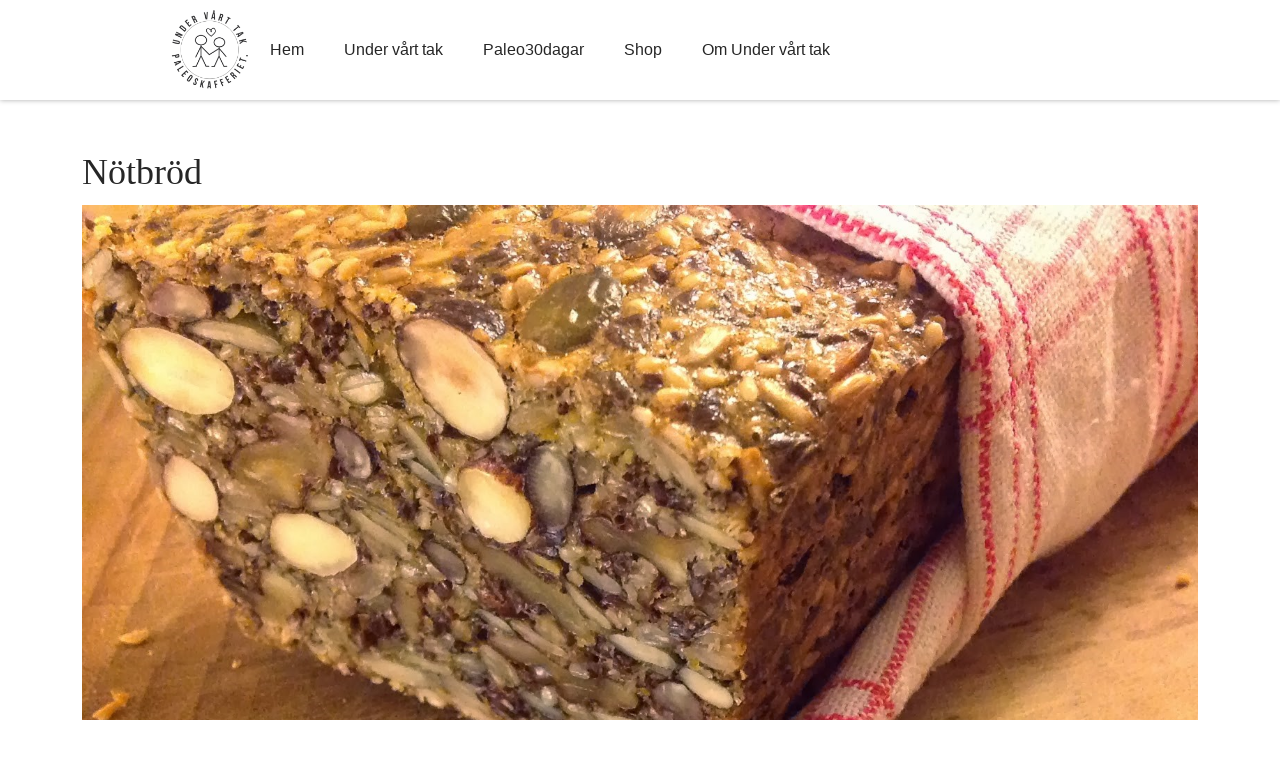

--- FILE ---
content_type: text/html; charset=UTF-8
request_url: https://www.paleoskafferiet.se/notbrod/
body_size: 100306
content:
<!doctype html>
<html lang="en-US" >
<head>
	<meta charset="UTF-8" />
	<meta name="viewport" content="width=device-width, initial-scale=1" />

    <!– Google Tag Manager –>
    <script>(function(w,d,s,l,i){w[l]=w[l]||[];w[l].push({'gtm.start':
new Date().getTime(),event:'gtm.js'});var f=d.getElementsByTagName(s)[0],
j=d.createElement(s),dl=l!='dataLayer'?'&l='+l:'';j.async=true;j.src=
'https://www.googletagmanager.com/gtm.js?id='+i+dl;f.parentNode.insertBefore(j,f);
})(window,document,'script','dataLayer','GTM-PBGK6B4');</script>
    <!– End Google Tag Manager –>

	
        <style id="pressidium-cc-styles">
            .pressidium-cc-theme {
                --cc-bg: #f9faff;
--cc-text: #112954;
--cc-btn-primary-bg: #3859d0;
--cc-btn-primary-text: #f9faff;
--cc-btn-primary-hover-bg: #1d2e38;
--cc-btn-primary-hover-text: #f9faff;
--cc-btn-secondary-bg: #dfe7f9;
--cc-btn-secondary-text: #112954;
--cc-btn-secondary-hover-bg: #c6d1ea;
--cc-btn-secondary-hover-text: #112954;
--cc-toggle-bg-off: #8fa8d6;
--cc-toggle-bg-on: #3859d0;
--cc-toggle-bg-readonly: #cbd8f1;
--cc-toggle-knob-bg: #fff;
--cc-toggle-knob-icon-color: #ecf2fa;
--cc-cookie-category-block-bg: #ebeff9;
--cc-cookie-category-block-bg-hover: #dbe5f9;
--cc-section-border: #f1f3f5;
--cc-block-text: #112954;
--cc-cookie-table-border: #e1e7f3;
--cc-overlay-bg: rgba(230, 235, 255, .85);
--cc-webkit-scrollbar-bg: #ebeff9;
--cc-webkit-scrollbar-bg-hover: #3859d0;
--cc-btn-floating-bg: #3859d0;
--cc-btn-floating-icon: #f9faff;
--cc-btn-floating-hover-bg: #1d2e38;
--cc-btn-floating-hover-icon: #f9faff;
            }
        </style>

        <meta name='robots' content='index, follow, max-image-preview:large, max-snippet:-1, max-video-preview:-1' />
	<style>img:is([sizes="auto" i], [sizes^="auto," i]) { contain-intrinsic-size: 3000px 1500px }</style>
	
	<!-- This site is optimized with the Yoast SEO plugin v26.1.1 - https://yoast.com/wordpress/plugins/seo/ -->
	<title>Nötbröd - Paleoskafferiet</title>
	<meta name="description" content="Underbart gott och vackert Nötbröd! Ännu ett härligt Paleo recept i Paleoskafferiet här Under vårt tak." />
	<link rel="canonical" href="http://www.paleoskafferiet.se/notbrod/" />
	<meta property="og:locale" content="en_US" />
	<meta property="og:type" content="article" />
	<meta property="og:title" content="Nötbröd - Paleoskafferiet" />
	<meta property="og:description" content="Underbart gott och vackert Nötbröd! Ännu ett härligt Paleo recept i Paleoskafferiet här Under vårt tak." />
	<meta property="og:url" content="http://www.paleoskafferiet.se/notbrod/" />
	<meta property="og:site_name" content="Paleoskafferiet" />
	<meta property="article:author" content="https://www.facebook.com/Undervarttak" />
	<meta property="article:published_time" content="2014-05-22T16:55:20+00:00" />
	<meta property="article:modified_time" content="2022-10-30T14:11:23+00:00" />
	<meta property="og:image" content="https://www.paleoskafferiet.se/wp-content/uploads/sites/2/2014/05/Nötbröd.jpg" />
	<meta property="og:image:width" content="1600" />
	<meta property="og:image:height" content="1600" />
	<meta property="og:image:type" content="image/jpeg" />
	<meta name="author" content="undervarttak" />
	<meta name="twitter:label1" content="Written by" />
	<meta name="twitter:data1" content="undervarttak" />
	<meta name="twitter:label2" content="Est. reading time" />
	<meta name="twitter:data2" content="1 minute" />
	<script type="application/ld+json" class="yoast-schema-graph">{"@context":"https://schema.org","@graph":[{"@type":"Article","@id":"http://www.paleoskafferiet.se/notbrod/#article","isPartOf":{"@id":"http://www.paleoskafferiet.se/notbrod/"},"author":{"name":"undervarttak","@id":"https://www.paleoskafferiet.se/#/schema/person/b913778466089696fa3babfe7b8edbcc"},"headline":"Nötbröd","datePublished":"2014-05-22T16:55:20+00:00","dateModified":"2022-10-30T14:11:23+00:00","mainEntityOfPage":{"@id":"http://www.paleoskafferiet.se/notbrod/"},"wordCount":126,"commentCount":41,"publisher":{"@id":"https://www.paleoskafferiet.se/#organization"},"image":{"@id":"http://www.paleoskafferiet.se/notbrod/#primaryimage"},"thumbnailUrl":"https://www.paleoskafferiet.se/wp-content/uploads/sites/2/2014/05/Nötbröd.jpg","keywords":["Bröd"],"articleSection":["Bakat"],"inLanguage":"en-US","potentialAction":[{"@type":"CommentAction","name":"Comment","target":["http://www.paleoskafferiet.se/notbrod/#respond"]}]},{"@type":"WebPage","@id":"http://www.paleoskafferiet.se/notbrod/","url":"http://www.paleoskafferiet.se/notbrod/","name":"Nötbröd - Paleoskafferiet","isPartOf":{"@id":"https://www.paleoskafferiet.se/#website"},"primaryImageOfPage":{"@id":"http://www.paleoskafferiet.se/notbrod/#primaryimage"},"image":{"@id":"http://www.paleoskafferiet.se/notbrod/#primaryimage"},"thumbnailUrl":"https://www.paleoskafferiet.se/wp-content/uploads/sites/2/2014/05/Nötbröd.jpg","datePublished":"2014-05-22T16:55:20+00:00","dateModified":"2022-10-30T14:11:23+00:00","description":"Underbart gott och vackert Nötbröd! Ännu ett härligt Paleo recept i Paleoskafferiet här Under vårt tak.","breadcrumb":{"@id":"http://www.paleoskafferiet.se/notbrod/#breadcrumb"},"inLanguage":"en-US","potentialAction":[{"@type":"ReadAction","target":["http://www.paleoskafferiet.se/notbrod/"]}]},{"@type":"ImageObject","inLanguage":"en-US","@id":"http://www.paleoskafferiet.se/notbrod/#primaryimage","url":"https://www.paleoskafferiet.se/wp-content/uploads/sites/2/2014/05/Nötbröd.jpg","contentUrl":"https://www.paleoskafferiet.se/wp-content/uploads/sites/2/2014/05/Nötbröd.jpg","width":1600,"height":1600},{"@type":"BreadcrumbList","@id":"http://www.paleoskafferiet.se/notbrod/#breadcrumb","itemListElement":[{"@type":"ListItem","position":1,"name":"Alla recept","item":"http://www.paleoskafferiet.se/alla-recept/"},{"@type":"ListItem","position":2,"name":"Nötbröd"}]},{"@type":"WebSite","@id":"https://www.paleoskafferiet.se/#website","url":"https://www.paleoskafferiet.se/","name":"Paleoskafferiet","description":"Paleo så gott och så enkelt","publisher":{"@id":"https://www.paleoskafferiet.se/#organization"},"potentialAction":[{"@type":"SearchAction","target":{"@type":"EntryPoint","urlTemplate":"https://www.paleoskafferiet.se/?s={search_term_string}"},"query-input":{"@type":"PropertyValueSpecification","valueRequired":true,"valueName":"search_term_string"}}],"inLanguage":"en-US"},{"@type":"Organization","@id":"https://www.paleoskafferiet.se/#organization","name":"Paleoskafferiet","url":"https://www.paleoskafferiet.se/","logo":{"@type":"ImageObject","inLanguage":"en-US","@id":"https://www.paleoskafferiet.se/#/schema/logo/image/","url":"https://www.paleoskafferiet.se/wp-content/uploads/sites/2/2022/10/cropped-Logo_Under-vart-tak-1.png","contentUrl":"https://www.paleoskafferiet.se/wp-content/uploads/sites/2/2022/10/cropped-Logo_Under-vart-tak-1.png","width":400,"height":401,"caption":"Paleoskafferiet"},"image":{"@id":"https://www.paleoskafferiet.se/#/schema/logo/image/"}},{"@type":"Person","@id":"https://www.paleoskafferiet.se/#/schema/person/b913778466089696fa3babfe7b8edbcc","name":"undervarttak","image":{"@type":"ImageObject","inLanguage":"en-US","@id":"https://www.paleoskafferiet.se/#/schema/person/image/","url":"https://secure.gravatar.com/avatar/b2f593d1d14be2bf45b0ee9cd93c7d6e2d0b03b030b6ce0012d964b1cce619ac?s=96&d=mm&r=g","contentUrl":"https://secure.gravatar.com/avatar/b2f593d1d14be2bf45b0ee9cd93c7d6e2d0b03b030b6ce0012d964b1cce619ac?s=96&d=mm&r=g","caption":"undervarttak"},"sameAs":["https://undervarttak.se","https://www.facebook.com/Undervarttak"],"url":"https://www.paleoskafferiet.se/author/undervarttak/"}]}</script>
	<!-- / Yoast SEO plugin. -->


<link rel="alternate" type="application/rss+xml" title="Paleoskafferiet &raquo; Feed" href="https://www.paleoskafferiet.se/feed/" />
<link rel="alternate" type="application/rss+xml" title="Paleoskafferiet &raquo; Comments Feed" href="https://www.paleoskafferiet.se/comments/feed/" />
<link rel="alternate" type="application/rss+xml" title="Paleoskafferiet &raquo; Nötbröd Comments Feed" href="https://www.paleoskafferiet.se/notbrod/feed/" />
<script>
window._wpemojiSettings = {"baseUrl":"https:\/\/s.w.org\/images\/core\/emoji\/16.0.1\/72x72\/","ext":".png","svgUrl":"https:\/\/s.w.org\/images\/core\/emoji\/16.0.1\/svg\/","svgExt":".svg","source":{"concatemoji":"https:\/\/www.paleoskafferiet.se\/wp-includes\/js\/wp-emoji-release.min.js?ver=6.8.3"}};
/*! This file is auto-generated */
!function(s,n){var o,i,e;function c(e){try{var t={supportTests:e,timestamp:(new Date).valueOf()};sessionStorage.setItem(o,JSON.stringify(t))}catch(e){}}function p(e,t,n){e.clearRect(0,0,e.canvas.width,e.canvas.height),e.fillText(t,0,0);var t=new Uint32Array(e.getImageData(0,0,e.canvas.width,e.canvas.height).data),a=(e.clearRect(0,0,e.canvas.width,e.canvas.height),e.fillText(n,0,0),new Uint32Array(e.getImageData(0,0,e.canvas.width,e.canvas.height).data));return t.every(function(e,t){return e===a[t]})}function u(e,t){e.clearRect(0,0,e.canvas.width,e.canvas.height),e.fillText(t,0,0);for(var n=e.getImageData(16,16,1,1),a=0;a<n.data.length;a++)if(0!==n.data[a])return!1;return!0}function f(e,t,n,a){switch(t){case"flag":return n(e,"\ud83c\udff3\ufe0f\u200d\u26a7\ufe0f","\ud83c\udff3\ufe0f\u200b\u26a7\ufe0f")?!1:!n(e,"\ud83c\udde8\ud83c\uddf6","\ud83c\udde8\u200b\ud83c\uddf6")&&!n(e,"\ud83c\udff4\udb40\udc67\udb40\udc62\udb40\udc65\udb40\udc6e\udb40\udc67\udb40\udc7f","\ud83c\udff4\u200b\udb40\udc67\u200b\udb40\udc62\u200b\udb40\udc65\u200b\udb40\udc6e\u200b\udb40\udc67\u200b\udb40\udc7f");case"emoji":return!a(e,"\ud83e\udedf")}return!1}function g(e,t,n,a){var r="undefined"!=typeof WorkerGlobalScope&&self instanceof WorkerGlobalScope?new OffscreenCanvas(300,150):s.createElement("canvas"),o=r.getContext("2d",{willReadFrequently:!0}),i=(o.textBaseline="top",o.font="600 32px Arial",{});return e.forEach(function(e){i[e]=t(o,e,n,a)}),i}function t(e){var t=s.createElement("script");t.src=e,t.defer=!0,s.head.appendChild(t)}"undefined"!=typeof Promise&&(o="wpEmojiSettingsSupports",i=["flag","emoji"],n.supports={everything:!0,everythingExceptFlag:!0},e=new Promise(function(e){s.addEventListener("DOMContentLoaded",e,{once:!0})}),new Promise(function(t){var n=function(){try{var e=JSON.parse(sessionStorage.getItem(o));if("object"==typeof e&&"number"==typeof e.timestamp&&(new Date).valueOf()<e.timestamp+604800&&"object"==typeof e.supportTests)return e.supportTests}catch(e){}return null}();if(!n){if("undefined"!=typeof Worker&&"undefined"!=typeof OffscreenCanvas&&"undefined"!=typeof URL&&URL.createObjectURL&&"undefined"!=typeof Blob)try{var e="postMessage("+g.toString()+"("+[JSON.stringify(i),f.toString(),p.toString(),u.toString()].join(",")+"));",a=new Blob([e],{type:"text/javascript"}),r=new Worker(URL.createObjectURL(a),{name:"wpTestEmojiSupports"});return void(r.onmessage=function(e){c(n=e.data),r.terminate(),t(n)})}catch(e){}c(n=g(i,f,p,u))}t(n)}).then(function(e){for(var t in e)n.supports[t]=e[t],n.supports.everything=n.supports.everything&&n.supports[t],"flag"!==t&&(n.supports.everythingExceptFlag=n.supports.everythingExceptFlag&&n.supports[t]);n.supports.everythingExceptFlag=n.supports.everythingExceptFlag&&!n.supports.flag,n.DOMReady=!1,n.readyCallback=function(){n.DOMReady=!0}}).then(function(){return e}).then(function(){var e;n.supports.everything||(n.readyCallback(),(e=n.source||{}).concatemoji?t(e.concatemoji):e.wpemoji&&e.twemoji&&(t(e.twemoji),t(e.wpemoji)))}))}((window,document),window._wpemojiSettings);
</script>
<link rel='stylesheet' id='sbi_styles-css' href='https://www.paleoskafferiet.se/wp-content/plugins/instagram-feed/css/sbi-styles.min.css?ver=6.9.1' media='all' />
<style id='wp-emoji-styles-inline-css'>

	img.wp-smiley, img.emoji {
		display: inline !important;
		border: none !important;
		box-shadow: none !important;
		height: 1em !important;
		width: 1em !important;
		margin: 0 0.07em !important;
		vertical-align: -0.1em !important;
		background: none !important;
		padding: 0 !important;
	}
</style>
<link rel='stylesheet' id='wp-block-library-css' href='https://www.paleoskafferiet.se/wp-includes/css/dist/block-library/style.min.css?ver=6.8.3' media='all' />
<style id='wp-block-library-theme-inline-css'>
.wp-block-audio :where(figcaption){color:#555;font-size:13px;text-align:center}.is-dark-theme .wp-block-audio :where(figcaption){color:#ffffffa6}.wp-block-audio{margin:0 0 1em}.wp-block-code{border:1px solid #ccc;border-radius:4px;font-family:Menlo,Consolas,monaco,monospace;padding:.8em 1em}.wp-block-embed :where(figcaption){color:#555;font-size:13px;text-align:center}.is-dark-theme .wp-block-embed :where(figcaption){color:#ffffffa6}.wp-block-embed{margin:0 0 1em}.blocks-gallery-caption{color:#555;font-size:13px;text-align:center}.is-dark-theme .blocks-gallery-caption{color:#ffffffa6}:root :where(.wp-block-image figcaption){color:#555;font-size:13px;text-align:center}.is-dark-theme :root :where(.wp-block-image figcaption){color:#ffffffa6}.wp-block-image{margin:0 0 1em}.wp-block-pullquote{border-bottom:4px solid;border-top:4px solid;color:currentColor;margin-bottom:1.75em}.wp-block-pullquote cite,.wp-block-pullquote footer,.wp-block-pullquote__citation{color:currentColor;font-size:.8125em;font-style:normal;text-transform:uppercase}.wp-block-quote{border-left:.25em solid;margin:0 0 1.75em;padding-left:1em}.wp-block-quote cite,.wp-block-quote footer{color:currentColor;font-size:.8125em;font-style:normal;position:relative}.wp-block-quote:where(.has-text-align-right){border-left:none;border-right:.25em solid;padding-left:0;padding-right:1em}.wp-block-quote:where(.has-text-align-center){border:none;padding-left:0}.wp-block-quote.is-large,.wp-block-quote.is-style-large,.wp-block-quote:where(.is-style-plain){border:none}.wp-block-search .wp-block-search__label{font-weight:700}.wp-block-search__button{border:1px solid #ccc;padding:.375em .625em}:where(.wp-block-group.has-background){padding:1.25em 2.375em}.wp-block-separator.has-css-opacity{opacity:.4}.wp-block-separator{border:none;border-bottom:2px solid;margin-left:auto;margin-right:auto}.wp-block-separator.has-alpha-channel-opacity{opacity:1}.wp-block-separator:not(.is-style-wide):not(.is-style-dots){width:100px}.wp-block-separator.has-background:not(.is-style-dots){border-bottom:none;height:1px}.wp-block-separator.has-background:not(.is-style-wide):not(.is-style-dots){height:2px}.wp-block-table{margin:0 0 1em}.wp-block-table td,.wp-block-table th{word-break:normal}.wp-block-table :where(figcaption){color:#555;font-size:13px;text-align:center}.is-dark-theme .wp-block-table :where(figcaption){color:#ffffffa6}.wp-block-video :where(figcaption){color:#555;font-size:13px;text-align:center}.is-dark-theme .wp-block-video :where(figcaption){color:#ffffffa6}.wp-block-video{margin:0 0 1em}:root :where(.wp-block-template-part.has-background){margin-bottom:0;margin-top:0;padding:1.25em 2.375em}
</style>
<style id='classic-theme-styles-inline-css'>
/*! This file is auto-generated */
.wp-block-button__link{color:#fff;background-color:#32373c;border-radius:9999px;box-shadow:none;text-decoration:none;padding:calc(.667em + 2px) calc(1.333em + 2px);font-size:1.125em}.wp-block-file__button{background:#32373c;color:#fff;text-decoration:none}
</style>
<style id='pressidium-cookies-style-inline-css'>
.wp-block-pressidium-cookies{overflow-x:auto}.wp-block-pressidium-cookies table{border-collapse:collapse;width:100%}.wp-block-pressidium-cookies thead{border-bottom:3px solid}.wp-block-pressidium-cookies td,.wp-block-pressidium-cookies th{border:solid;padding:.5em}.wp-block-pressidium-cookies td.align-left,.wp-block-pressidium-cookies th.align-left{text-align:left}.wp-block-pressidium-cookies td.align-center,.wp-block-pressidium-cookies th.align-center{text-align:center}.wp-block-pressidium-cookies td.align-right,.wp-block-pressidium-cookies th.align-right{text-align:right}.wp-block-pressidium-cookies td.wrap{word-wrap:anywhere}.wp-block-pressidium-cookies .has-fixed-layout{table-layout:fixed;width:100%}.wp-block-pressidium-cookies .has-fixed-layout td,.wp-block-pressidium-cookies .has-fixed-layout th{word-break:break-word}.wp-block-pressidium-cookies.aligncenter,.wp-block-pressidium-cookies.alignleft,.wp-block-pressidium-cookies.alignright{display:table;width:auto}.wp-block-pressidium-cookies.aligncenter td,.wp-block-pressidium-cookies.aligncenter th,.wp-block-pressidium-cookies.alignleft td,.wp-block-pressidium-cookies.alignleft th,.wp-block-pressidium-cookies.alignright td,.wp-block-pressidium-cookies.alignright th{word-break:break-word}.wp-block-pressidium-cookies.is-style-stripes{background-color:transparent;border-collapse:inherit;border-spacing:0}.wp-block-pressidium-cookies.is-style-stripes tbody tr:nth-child(odd){background-color:var(--cc-block-stripe-color)}.wp-block-pressidium-cookies.is-style-stripes td,.wp-block-pressidium-cookies.is-style-stripes th{border-color:transparent}.wp-block-pressidium-cookies .has-border-color td,.wp-block-pressidium-cookies .has-border-color th,.wp-block-pressidium-cookies .has-border-color tr,.wp-block-pressidium-cookies .has-border-color>*{border-color:inherit}.wp-block-pressidium-cookies table[style*=border-top-color] tr:first-child,.wp-block-pressidium-cookies table[style*=border-top-color] tr:first-child td,.wp-block-pressidium-cookies table[style*=border-top-color] tr:first-child th,.wp-block-pressidium-cookies table[style*=border-top-color]>*,.wp-block-pressidium-cookies table[style*=border-top-color]>* td,.wp-block-pressidium-cookies table[style*=border-top-color]>* th{border-top-color:inherit}.wp-block-pressidium-cookies table[style*=border-top-color] tr:not(:first-child){border-top-color:currentColor}.wp-block-pressidium-cookies table[style*=border-right-color] td:last-child,.wp-block-pressidium-cookies table[style*=border-right-color] th,.wp-block-pressidium-cookies table[style*=border-right-color] tr,.wp-block-pressidium-cookies table[style*=border-right-color]>*{border-right-color:inherit}.wp-block-pressidium-cookies table[style*=border-bottom-color] tr:last-child,.wp-block-pressidium-cookies table[style*=border-bottom-color] tr:last-child td,.wp-block-pressidium-cookies table[style*=border-bottom-color] tr:last-child th,.wp-block-pressidium-cookies table[style*=border-bottom-color]>*,.wp-block-pressidium-cookies table[style*=border-bottom-color]>* td,.wp-block-pressidium-cookies table[style*=border-bottom-color]>* th{border-bottom-color:inherit}.wp-block-pressidium-cookies table[style*=border-bottom-color] tr:not(:last-child){border-bottom-color:currentColor}.wp-block-pressidium-cookies table[style*=border-left-color] td:first-child,.wp-block-pressidium-cookies table[style*=border-left-color] th,.wp-block-pressidium-cookies table[style*=border-left-color] tr,.wp-block-pressidium-cookies table[style*=border-left-color]>*{border-left-color:inherit}.wp-block-pressidium-cookies table[style*=border-style] td,.wp-block-pressidium-cookies table[style*=border-style] th,.wp-block-pressidium-cookies table[style*=border-style] tr,.wp-block-pressidium-cookies table[style*=border-style]>*{border-style:inherit}.wp-block-pressidium-cookies table[style*=border-width] td,.wp-block-pressidium-cookies table[style*=border-width] th,.wp-block-pressidium-cookies table[style*=border-width] tr,.wp-block-pressidium-cookies table[style*=border-width]>*{border-style:inherit;border-width:inherit}

</style>
<style id='global-styles-inline-css'>
:root{--wp--preset--aspect-ratio--square: 1;--wp--preset--aspect-ratio--4-3: 4/3;--wp--preset--aspect-ratio--3-4: 3/4;--wp--preset--aspect-ratio--3-2: 3/2;--wp--preset--aspect-ratio--2-3: 2/3;--wp--preset--aspect-ratio--16-9: 16/9;--wp--preset--aspect-ratio--9-16: 9/16;--wp--preset--color--black: #000000;--wp--preset--color--cyan-bluish-gray: #abb8c3;--wp--preset--color--white: #FFFFFF;--wp--preset--color--pale-pink: #f78da7;--wp--preset--color--vivid-red: #cf2e2e;--wp--preset--color--luminous-vivid-orange: #ff6900;--wp--preset--color--luminous-vivid-amber: #fcb900;--wp--preset--color--light-green-cyan: #7bdcb5;--wp--preset--color--vivid-green-cyan: #00d084;--wp--preset--color--pale-cyan-blue: #8ed1fc;--wp--preset--color--vivid-cyan-blue: #0693e3;--wp--preset--color--vivid-purple: #9b51e0;--wp--preset--color--dark-gray: #28303D;--wp--preset--color--gray: #39414D;--wp--preset--color--green: #D1E4DD;--wp--preset--color--blue: #D1DFE4;--wp--preset--color--purple: #D1D1E4;--wp--preset--color--red: #E4D1D1;--wp--preset--color--orange: #E4DAD1;--wp--preset--color--yellow: #EEEADD;--wp--preset--gradient--vivid-cyan-blue-to-vivid-purple: linear-gradient(135deg,rgba(6,147,227,1) 0%,rgb(155,81,224) 100%);--wp--preset--gradient--light-green-cyan-to-vivid-green-cyan: linear-gradient(135deg,rgb(122,220,180) 0%,rgb(0,208,130) 100%);--wp--preset--gradient--luminous-vivid-amber-to-luminous-vivid-orange: linear-gradient(135deg,rgba(252,185,0,1) 0%,rgba(255,105,0,1) 100%);--wp--preset--gradient--luminous-vivid-orange-to-vivid-red: linear-gradient(135deg,rgba(255,105,0,1) 0%,rgb(207,46,46) 100%);--wp--preset--gradient--very-light-gray-to-cyan-bluish-gray: linear-gradient(135deg,rgb(238,238,238) 0%,rgb(169,184,195) 100%);--wp--preset--gradient--cool-to-warm-spectrum: linear-gradient(135deg,rgb(74,234,220) 0%,rgb(151,120,209) 20%,rgb(207,42,186) 40%,rgb(238,44,130) 60%,rgb(251,105,98) 80%,rgb(254,248,76) 100%);--wp--preset--gradient--blush-light-purple: linear-gradient(135deg,rgb(255,206,236) 0%,rgb(152,150,240) 100%);--wp--preset--gradient--blush-bordeaux: linear-gradient(135deg,rgb(254,205,165) 0%,rgb(254,45,45) 50%,rgb(107,0,62) 100%);--wp--preset--gradient--luminous-dusk: linear-gradient(135deg,rgb(255,203,112) 0%,rgb(199,81,192) 50%,rgb(65,88,208) 100%);--wp--preset--gradient--pale-ocean: linear-gradient(135deg,rgb(255,245,203) 0%,rgb(182,227,212) 50%,rgb(51,167,181) 100%);--wp--preset--gradient--electric-grass: linear-gradient(135deg,rgb(202,248,128) 0%,rgb(113,206,126) 100%);--wp--preset--gradient--midnight: linear-gradient(135deg,rgb(2,3,129) 0%,rgb(40,116,252) 100%);--wp--preset--gradient--purple-to-yellow: linear-gradient(160deg, #D1D1E4 0%, #EEEADD 100%);--wp--preset--gradient--yellow-to-purple: linear-gradient(160deg, #EEEADD 0%, #D1D1E4 100%);--wp--preset--gradient--green-to-yellow: linear-gradient(160deg, #D1E4DD 0%, #EEEADD 100%);--wp--preset--gradient--yellow-to-green: linear-gradient(160deg, #EEEADD 0%, #D1E4DD 100%);--wp--preset--gradient--red-to-yellow: linear-gradient(160deg, #E4D1D1 0%, #EEEADD 100%);--wp--preset--gradient--yellow-to-red: linear-gradient(160deg, #EEEADD 0%, #E4D1D1 100%);--wp--preset--gradient--purple-to-red: linear-gradient(160deg, #D1D1E4 0%, #E4D1D1 100%);--wp--preset--gradient--red-to-purple: linear-gradient(160deg, #E4D1D1 0%, #D1D1E4 100%);--wp--preset--font-size--small: 18px;--wp--preset--font-size--medium: 20px;--wp--preset--font-size--large: 24px;--wp--preset--font-size--x-large: 42px;--wp--preset--font-size--extra-small: 16px;--wp--preset--font-size--normal: 20px;--wp--preset--font-size--extra-large: 40px;--wp--preset--font-size--huge: 96px;--wp--preset--font-size--gigantic: 144px;--wp--preset--spacing--20: 0.44rem;--wp--preset--spacing--30: 0.67rem;--wp--preset--spacing--40: 1rem;--wp--preset--spacing--50: 1.5rem;--wp--preset--spacing--60: 2.25rem;--wp--preset--spacing--70: 3.38rem;--wp--preset--spacing--80: 5.06rem;--wp--preset--shadow--natural: 6px 6px 9px rgba(0, 0, 0, 0.2);--wp--preset--shadow--deep: 12px 12px 50px rgba(0, 0, 0, 0.4);--wp--preset--shadow--sharp: 6px 6px 0px rgba(0, 0, 0, 0.2);--wp--preset--shadow--outlined: 6px 6px 0px -3px rgba(255, 255, 255, 1), 6px 6px rgba(0, 0, 0, 1);--wp--preset--shadow--crisp: 6px 6px 0px rgba(0, 0, 0, 1);}:where(.is-layout-flex){gap: 0.5em;}:where(.is-layout-grid){gap: 0.5em;}body .is-layout-flex{display: flex;}.is-layout-flex{flex-wrap: wrap;align-items: center;}.is-layout-flex > :is(*, div){margin: 0;}body .is-layout-grid{display: grid;}.is-layout-grid > :is(*, div){margin: 0;}:where(.wp-block-columns.is-layout-flex){gap: 2em;}:where(.wp-block-columns.is-layout-grid){gap: 2em;}:where(.wp-block-post-template.is-layout-flex){gap: 1.25em;}:where(.wp-block-post-template.is-layout-grid){gap: 1.25em;}.has-black-color{color: var(--wp--preset--color--black) !important;}.has-cyan-bluish-gray-color{color: var(--wp--preset--color--cyan-bluish-gray) !important;}.has-white-color{color: var(--wp--preset--color--white) !important;}.has-pale-pink-color{color: var(--wp--preset--color--pale-pink) !important;}.has-vivid-red-color{color: var(--wp--preset--color--vivid-red) !important;}.has-luminous-vivid-orange-color{color: var(--wp--preset--color--luminous-vivid-orange) !important;}.has-luminous-vivid-amber-color{color: var(--wp--preset--color--luminous-vivid-amber) !important;}.has-light-green-cyan-color{color: var(--wp--preset--color--light-green-cyan) !important;}.has-vivid-green-cyan-color{color: var(--wp--preset--color--vivid-green-cyan) !important;}.has-pale-cyan-blue-color{color: var(--wp--preset--color--pale-cyan-blue) !important;}.has-vivid-cyan-blue-color{color: var(--wp--preset--color--vivid-cyan-blue) !important;}.has-vivid-purple-color{color: var(--wp--preset--color--vivid-purple) !important;}.has-black-background-color{background-color: var(--wp--preset--color--black) !important;}.has-cyan-bluish-gray-background-color{background-color: var(--wp--preset--color--cyan-bluish-gray) !important;}.has-white-background-color{background-color: var(--wp--preset--color--white) !important;}.has-pale-pink-background-color{background-color: var(--wp--preset--color--pale-pink) !important;}.has-vivid-red-background-color{background-color: var(--wp--preset--color--vivid-red) !important;}.has-luminous-vivid-orange-background-color{background-color: var(--wp--preset--color--luminous-vivid-orange) !important;}.has-luminous-vivid-amber-background-color{background-color: var(--wp--preset--color--luminous-vivid-amber) !important;}.has-light-green-cyan-background-color{background-color: var(--wp--preset--color--light-green-cyan) !important;}.has-vivid-green-cyan-background-color{background-color: var(--wp--preset--color--vivid-green-cyan) !important;}.has-pale-cyan-blue-background-color{background-color: var(--wp--preset--color--pale-cyan-blue) !important;}.has-vivid-cyan-blue-background-color{background-color: var(--wp--preset--color--vivid-cyan-blue) !important;}.has-vivid-purple-background-color{background-color: var(--wp--preset--color--vivid-purple) !important;}.has-black-border-color{border-color: var(--wp--preset--color--black) !important;}.has-cyan-bluish-gray-border-color{border-color: var(--wp--preset--color--cyan-bluish-gray) !important;}.has-white-border-color{border-color: var(--wp--preset--color--white) !important;}.has-pale-pink-border-color{border-color: var(--wp--preset--color--pale-pink) !important;}.has-vivid-red-border-color{border-color: var(--wp--preset--color--vivid-red) !important;}.has-luminous-vivid-orange-border-color{border-color: var(--wp--preset--color--luminous-vivid-orange) !important;}.has-luminous-vivid-amber-border-color{border-color: var(--wp--preset--color--luminous-vivid-amber) !important;}.has-light-green-cyan-border-color{border-color: var(--wp--preset--color--light-green-cyan) !important;}.has-vivid-green-cyan-border-color{border-color: var(--wp--preset--color--vivid-green-cyan) !important;}.has-pale-cyan-blue-border-color{border-color: var(--wp--preset--color--pale-cyan-blue) !important;}.has-vivid-cyan-blue-border-color{border-color: var(--wp--preset--color--vivid-cyan-blue) !important;}.has-vivid-purple-border-color{border-color: var(--wp--preset--color--vivid-purple) !important;}.has-vivid-cyan-blue-to-vivid-purple-gradient-background{background: var(--wp--preset--gradient--vivid-cyan-blue-to-vivid-purple) !important;}.has-light-green-cyan-to-vivid-green-cyan-gradient-background{background: var(--wp--preset--gradient--light-green-cyan-to-vivid-green-cyan) !important;}.has-luminous-vivid-amber-to-luminous-vivid-orange-gradient-background{background: var(--wp--preset--gradient--luminous-vivid-amber-to-luminous-vivid-orange) !important;}.has-luminous-vivid-orange-to-vivid-red-gradient-background{background: var(--wp--preset--gradient--luminous-vivid-orange-to-vivid-red) !important;}.has-very-light-gray-to-cyan-bluish-gray-gradient-background{background: var(--wp--preset--gradient--very-light-gray-to-cyan-bluish-gray) !important;}.has-cool-to-warm-spectrum-gradient-background{background: var(--wp--preset--gradient--cool-to-warm-spectrum) !important;}.has-blush-light-purple-gradient-background{background: var(--wp--preset--gradient--blush-light-purple) !important;}.has-blush-bordeaux-gradient-background{background: var(--wp--preset--gradient--blush-bordeaux) !important;}.has-luminous-dusk-gradient-background{background: var(--wp--preset--gradient--luminous-dusk) !important;}.has-pale-ocean-gradient-background{background: var(--wp--preset--gradient--pale-ocean) !important;}.has-electric-grass-gradient-background{background: var(--wp--preset--gradient--electric-grass) !important;}.has-midnight-gradient-background{background: var(--wp--preset--gradient--midnight) !important;}.has-small-font-size{font-size: var(--wp--preset--font-size--small) !important;}.has-medium-font-size{font-size: var(--wp--preset--font-size--medium) !important;}.has-large-font-size{font-size: var(--wp--preset--font-size--large) !important;}.has-x-large-font-size{font-size: var(--wp--preset--font-size--x-large) !important;}
:where(.wp-block-post-template.is-layout-flex){gap: 1.25em;}:where(.wp-block-post-template.is-layout-grid){gap: 1.25em;}
:where(.wp-block-columns.is-layout-flex){gap: 2em;}:where(.wp-block-columns.is-layout-grid){gap: 2em;}
:root :where(.wp-block-pullquote){font-size: 1.5em;line-height: 1.6;}
</style>
<link rel='stylesheet' id='contact-form-7-css' href='https://www.paleoskafferiet.se/wp-content/plugins/contact-form-7/includes/css/styles.css?ver=6.1.2' media='all' />
<style id='contact-form-7-inline-css'>
.wpcf7 .wpcf7-recaptcha iframe {margin-bottom: 0;}.wpcf7 .wpcf7-recaptcha[data-align="center"] > div {margin: 0 auto;}.wpcf7 .wpcf7-recaptcha[data-align="right"] > div {margin: 0 0 0 auto;}
</style>
<link rel='stylesheet' id='cookie-consent-client-style-css' href='https://www.paleoskafferiet.se/wp-content/plugins/pressidium-cookie-consent/public/bundle.client.css?ver=196e4b8ba8df598fce49' media='all' />
<link rel='stylesheet' id='bootstrap-style-css' href='https://www.paleoskafferiet.se/wp-content/themes/likipebase/undervarttak.css?ver=5.1.3' media='all' />
<link rel='stylesheet' id='twenty-twenty-main-style-css' href='https://www.paleoskafferiet.se/wp-content/themes/likipebase/assets/css/main.css?ver=1.0' media='all' />
<link rel='stylesheet' id='twenty-twenty-one-style-css' href='https://www.paleoskafferiet.se/wp-content/themes/likipebase/style.css?ver=1.0' media='all' />
<link rel='stylesheet' id='likipe-recipes-style-css' href='https://www.paleoskafferiet.se/wp-content/themes/likipe-recipes/style.css?ver=1.0' media='all' />
<link rel='stylesheet' id='likipe-recipes-main-style-css' href='https://www.paleoskafferiet.se/wp-content/themes/likipe-recipes/assets/css/main.css?ver=1.0.0' media='all' />
<link rel='stylesheet' id='custom-style-css' href='https://www.paleoskafferiet.se/wp-content/themes/likipebase/custom.css?ver=1.0' media='all' />
<link rel='stylesheet' id='twenty-twenty-one-print-style-css' href='https://www.paleoskafferiet.se/wp-content/themes/likipebase/assets/css/print.css?ver=1.0' media='print' />
<link rel='stylesheet' id='heateor_sss_frontend_css-css' href='https://www.paleoskafferiet.se/wp-content/plugins/sassy-social-share/public/css/sassy-social-share-public.css?ver=3.3.79' media='all' />
<style id='heateor_sss_frontend_css-inline-css'>
.heateor_sss_button_instagram span.heateor_sss_svg,a.heateor_sss_instagram span.heateor_sss_svg{background:radial-gradient(circle at 30% 107%,#fdf497 0,#fdf497 5%,#fd5949 45%,#d6249f 60%,#285aeb 90%)}.heateor_sss_horizontal_sharing .heateor_sss_svg,.heateor_sss_standard_follow_icons_container .heateor_sss_svg{color:#fff;border-width:0px;border-style:solid;border-color:transparent}.heateor_sss_horizontal_sharing .heateorSssTCBackground{color:#666}.heateor_sss_horizontal_sharing span.heateor_sss_svg:hover,.heateor_sss_standard_follow_icons_container span.heateor_sss_svg:hover{border-color:transparent;}.heateor_sss_vertical_sharing span.heateor_sss_svg,.heateor_sss_floating_follow_icons_container span.heateor_sss_svg{color:#fff;border-width:0px;border-style:solid;border-color:transparent;}.heateor_sss_vertical_sharing .heateorSssTCBackground{color:#666;}.heateor_sss_vertical_sharing span.heateor_sss_svg:hover,.heateor_sss_floating_follow_icons_container span.heateor_sss_svg:hover{border-color:transparent;}@media screen and (max-width:783px) {.heateor_sss_vertical_sharing{display:none!important}}
</style>
<script id="consent-mode-script-js-extra">
var pressidiumCCGCM = {"gcm":{"enabled":false,"implementation":"gtag","ads_data_redaction":false,"url_passthrough":false,"regions":[]}};
</script>
<script src="https://www.paleoskafferiet.se/wp-content/plugins/pressidium-cookie-consent/public/consent-mode.js?ver=e12e26152e9ebe6a26ba" id="consent-mode-script-js"></script>
<script src="https://www.paleoskafferiet.se/wp-includes/js/jquery/jquery.min.js?ver=3.7.1" id="jquery-core-js"></script>
<script src="https://www.paleoskafferiet.se/wp-includes/js/jquery/jquery-migrate.min.js?ver=3.4.1" id="jquery-migrate-js"></script>
<link rel="https://api.w.org/" href="https://www.paleoskafferiet.se/wp-json/" /><link rel="alternate" title="JSON" type="application/json" href="https://www.paleoskafferiet.se/wp-json/wp/v2/posts/170" /><link rel="EditURI" type="application/rsd+xml" title="RSD" href="https://www.paleoskafferiet.se/xmlrpc.php?rsd" />
<meta name="generator" content="WordPress 6.8.3" />
<link rel='shortlink' href='https://www.paleoskafferiet.se/?p=170' />
<link rel="alternate" title="oEmbed (JSON)" type="application/json+oembed" href="https://www.paleoskafferiet.se/wp-json/oembed/1.0/embed?url=https%3A%2F%2Fwww.paleoskafferiet.se%2Fnotbrod%2F" />
<link rel="alternate" title="oEmbed (XML)" type="text/xml+oembed" href="https://www.paleoskafferiet.se/wp-json/oembed/1.0/embed?url=https%3A%2F%2Fwww.paleoskafferiet.se%2Fnotbrod%2F&#038;format=xml" />
<script src='https://undervarttak.se/?dm=18af446f977a50d5c44c563569c12e09&amp;action=load&amp;blogid=2&amp;siteid=1&amp;t=612785966&amp;back=https%3A%2F%2Fwww.paleoskafferiet.se%2Fnotbrod%2F' type='text/javascript'></script><link rel="pingback" href="https://www.paleoskafferiet.se/xmlrpc.php"><!--Add google font-->
<link rel="preconnect" href="https://fonts.googleapis.com">
<link rel="preconnect" href="https://fonts.gstatic.com" crossorigin>
<link href="https://fonts.googleapis.com/css2?family=Arimo:ital,wght@0,400;0,700;1,400;1,700&display=swap" rel="stylesheet">
<link rel="icon" href="https://www.paleoskafferiet.se/wp-content/uploads/sites/2/2021/04/cropped-IMG_1367-32x32.jpeg" sizes="32x32" />
<link rel="icon" href="https://www.paleoskafferiet.se/wp-content/uploads/sites/2/2021/04/cropped-IMG_1367-192x192.jpeg" sizes="192x192" />
<link rel="apple-touch-icon" href="https://www.paleoskafferiet.se/wp-content/uploads/sites/2/2021/04/cropped-IMG_1367-180x180.jpeg" />
<meta name="msapplication-TileImage" content="https://www.paleoskafferiet.se/wp-content/uploads/sites/2/2021/04/cropped-IMG_1367-270x270.jpeg" />
</head>

<body class="wp-singular post-template-default single single-post postid-170 single-format-standard wp-custom-logo wp-embed-responsive wp-theme-likipebase wp-child-theme-likipe-recipes pressidium-cc-theme is-light-theme no-js singular has-main-navigation no-widgets">
<!– Google Tag Manager (noscript) –>
<noscript><iframe src="https://www.googletagmanager.com/ns.html?id=GTM-PBGK6B4"
                  height="0" width="0" style="display:none;visibility:hidden"></iframe></noscript>
<!– End Google Tag Manager (noscript) –>
<div id="page" class="site">
	<a class="skip-link screen-reader-text" href="#content">Skip to content</a>

	
<header id="masthead" class="site-header has-logo has-title-and-tagline has-menu" role="banner">
    <div class="container">
        <div class="row">
            <div class="col-sm-1">
                                    <div class="site-logo">
                        <a href="https://www.paleoskafferiet.se/" class="custom-logo-link" rel="home"><img width="400" height="401" src="https://www.paleoskafferiet.se/wp-content/uploads/sites/2/2022/10/cropped-Logo_Under-vart-tak-1.png" class="custom-logo" alt="Paleoskafferiet" decoding="async" fetchpriority="high" srcset="https://www.paleoskafferiet.se/wp-content/uploads/sites/2/2022/10/cropped-Logo_Under-vart-tak-1.png 400w, https://www.paleoskafferiet.se/wp-content/uploads/sites/2/2022/10/cropped-Logo_Under-vart-tak-1-300x300.png 300w, https://www.paleoskafferiet.se/wp-content/uploads/sites/2/2022/10/cropped-Logo_Under-vart-tak-1-150x150.png 150w" sizes="(max-width: 400px) 100vw, 400px" /></a>                    </div>
                                            </div>
            <div class="col-sm-10">
                
	<nav id="site-navigation" class="primary-navigation" role="navigation" aria-label="Primary menu">
		<div class="menu-button-container">
			<button id="primary-mobile-menu" class="button" aria-controls="primary-menu-list" aria-expanded="false">
				<span class="dropdown-icon open">Meny					<svg class="svg-icon" width="32" height="32" aria-hidden="true" role="img" focusable="false" viewBox="0 0 24 24" fill="none" xmlns="http://www.w3.org/2000/svg"><path fill-rule="evenodd" clip-rule="evenodd" d="M4.5 6H19.5V7.5H4.5V6ZM4.5 12H19.5V13.5H4.5V12ZM19.5 18H4.5V19.5H19.5V18Z" fill="currentColor"/></svg>				</span>
				<span class="dropdown-icon close">Stänga					<svg class="svg-icon" width="24" height="24" aria-hidden="true" role="img" focusable="false" viewBox="0 0 24 24" fill="none" xmlns="http://www.w3.org/2000/svg"><path fill-rule="evenodd" clip-rule="evenodd" d="M12 10.9394L5.53033 4.46973L4.46967 5.53039L10.9393 12.0001L4.46967 18.4697L5.53033 19.5304L12 13.0607L18.4697 19.5304L19.5303 18.4697L13.0607 12.0001L19.5303 5.53039L18.4697 4.46973L12 10.9394Z" fill="currentColor"/></svg>				</span>
			</button><!-- #primary-mobile-menu -->
		</div><!-- .menu-button-container -->
		<div class="primary-menu-container"><ul id="primary-menu-list" class="menu-wrapper"><li id="menu-item-10072" class="menu-item menu-item-type-custom menu-item-object-custom menu-item-home menu-item-10072"><a href="https://www.paleoskafferiet.se/" title="home-link">Home Link</a></li>
<li id="menu-item-55" class="menu-item menu-item-type-custom menu-item-object-custom menu-item-home menu-item-55"><a href="https://www.paleoskafferiet.se/">Hem</a></li>
<li id="menu-item-18" class="menu-item menu-item-type-custom menu-item-object-custom menu-item-18"><a href="https://undervarttak.se/">Under vårt tak</a></li>
<li id="menu-item-2571" class="menu-item menu-item-type-custom menu-item-object-custom menu-item-2571"><a href="https://www.paleo30dagar.se/">Paleo30dagar</a></li>
<li id="menu-item-10235" class="menu-item menu-item-type-custom menu-item-object-custom menu-item-10235"><a href="https://undervarttak.se/shop/">Shop</a></li>
<li id="menu-item-56" class="menu-item menu-item-type-custom menu-item-object-custom menu-item-56"><a href="https://undervarttak.se/jenny-magnus/">Om Under vårt tak</a></li>
</ul></div>	</nav><!-- #site-navigation -->
            </div>
                    </div>
    </div>
</header><!-- #masthead -->

    
	<div id="content" class="site-content container">
		<div id="primary" class="content-area">
			<main id="main" class="site-main" role="main">
                <style>
    .ads-area p {
        background-color: #f5f5f5;
    }
</style>
    <article id="post-170" class="post-170 post type-post status-publish format-standard has-post-thumbnail hentry category-bakat tag-brod entry">

        <header class="entry-header alignwide">
            <h1 class="entry-title h2">Nötbröd</h1>            
		
			<figure class="post-thumbnail">
				<img width="1568" height="1568" src="https://www.paleoskafferiet.se/wp-content/uploads/sites/2/2014/05/Nötbröd.jpg" class="attachment-post-thumbnail size-post-thumbnail wp-post-image" alt="" decoding="async" srcset="https://www.paleoskafferiet.se/wp-content/uploads/sites/2/2014/05/Nötbröd.jpg 1600w, https://www.paleoskafferiet.se/wp-content/uploads/sites/2/2014/05/Nötbröd-150x150.jpg 150w, https://www.paleoskafferiet.se/wp-content/uploads/sites/2/2014/05/Nötbröd-300x300.jpg 300w, https://www.paleoskafferiet.se/wp-content/uploads/sites/2/2014/05/Nötbröd-1024x1024.jpg 1024w, https://www.paleoskafferiet.se/wp-content/uploads/sites/2/2014/05/Nötbröd-158x158.jpg 158w" sizes="(max-width: 1568px) 100vw, 1568px" style="width:100%;height:100%;max-width:1600px;" />							</figure><!-- .post-thumbnail -->

				        </header><!-- .entry-header -->

        <div class="row" id="capture">
            <div class="col-lg-4">
                <div class="post-recipe pt-3 pb-4 py-2 px-3">
                    <h2 class="h3 text-uppercase">Ingredienser</h2>
                                                                                            <div class="some-thing mt-4">
                                <h4 class="ingredient-title text-uppercase border-bottom">Nötbröd</h4>
                                <div class="ingredient-content">
                                                                                                                <p class="note mt-3">Receptet är för 1 bröd</p>
                                                                    </div><!--.ingredient-content-->
                            </div>
                                                    <div class="some-thing mt-4">
                                <h4 class="ingredient-title text-uppercase border-bottom"></h4>
                                <div class="ingredient-content">
                                                                            <table class="table table-borderless">
                                            <tbody>
                                                                                            <tr>
                                                    <td class="ingredient-unit">
                                                                                                                        100 gram                                                                                                                &nbsp;&nbsp;
                                                    </td>
                                                    <td class="">
                                                        <div class="d-flex justify-content-between align-items-center">
                                                            <a href="http://clk.tradedoubler.com/click?p(70363)a(2848006)g(17349432)url(http://www.bodystore.com/mandel-hel-eko)">mandlar</a>
                                                                                                                            <a href="http://clk.tradedoubler.com/click?p(70363)a(2848006)g(17349432)url(http://www.bodystore.com/mandel-hel-eko)">
                                                            <span class="icon-cart">
                                                                <svg
                                                                        xmlns="http://www.w3.org/2000/svg" width="16"
                                                                        height="16" fill="currentColor"
                                                                        class="bi bi-cart-fill" viewBox="0 0 16 16">
<path
        d="M0 1.5A.5.5 0 0 1 .5 1H2a.5.5 0 0 1 .485.379L2.89 3H14.5a.5.5 0 0 1 .491.592l-1.5 8A.5.5 0 0 1 13 12H4a.5.5 0 0 1-.491-.408L2.01 3.607 1.61 2H.5a.5.5 0 0 1-.5-.5zM5 12a2 2 0 1 0 0 4 2 2 0 0 0 0-4zm7 0a2 2 0 1 0 0 4 2 2 0 0 0 0-4zm-7 1a1 1 0 1 1 0 2 1 1 0 0 1 0-2zm7 0a1 1 0 1 1 0 2 1 1 0 0 1 0-2z"/>
</svg>
                                                            </span>
                                                                </a>
                                                                                                                    </div>
                                                    </td>
                                                </tr>
                                                                                            <tr>
                                                    <td class="ingredient-unit">
                                                                                                                        100 gram                                                                                                                &nbsp;&nbsp;
                                                    </td>
                                                    <td class="">
                                                        <div class="d-flex justify-content-between align-items-center">
                                                            <a href="http://clk.tradedoubler.com/click?p(70363)a(2848006)g(17349432)url(http://www.bodystore.com/hasselnotter-750-g-1)">hasselnötter</a>
                                                                                                                            <a href="http://clk.tradedoubler.com/click?p(70363)a(2848006)g(17349432)url(http://www.bodystore.com/hasselnotter-750-g-1)">
                                                            <span class="icon-cart">
                                                                <svg
                                                                        xmlns="http://www.w3.org/2000/svg" width="16"
                                                                        height="16" fill="currentColor"
                                                                        class="bi bi-cart-fill" viewBox="0 0 16 16">
<path
        d="M0 1.5A.5.5 0 0 1 .5 1H2a.5.5 0 0 1 .485.379L2.89 3H14.5a.5.5 0 0 1 .491.592l-1.5 8A.5.5 0 0 1 13 12H4a.5.5 0 0 1-.491-.408L2.01 3.607 1.61 2H.5a.5.5 0 0 1-.5-.5zM5 12a2 2 0 1 0 0 4 2 2 0 0 0 0-4zm7 0a2 2 0 1 0 0 4 2 2 0 0 0 0-4zm-7 1a1 1 0 1 1 0 2 1 1 0 0 1 0-2zm7 0a1 1 0 1 1 0 2 1 1 0 0 1 0-2z"/>
</svg>
                                                            </span>
                                                                </a>
                                                                                                                    </div>
                                                    </td>
                                                </tr>
                                                                                            <tr>
                                                    <td class="ingredient-unit">
                                                                                                                        100 gram                                                                                                                &nbsp;&nbsp;
                                                    </td>
                                                    <td class="">
                                                        <div class="d-flex justify-content-between align-items-center">
                                                            <a href="http://clk.tradedoubler.com/click?p(70363)a(2848006)g(17349432)url(http://www.bodystore.com/valnotter-halvor-eko-750-g)">valnötter</a>
                                                                                                                            <a href="http://clk.tradedoubler.com/click?p(70363)a(2848006)g(17349432)url(http://www.bodystore.com/valnotter-halvor-eko-750-g)">
                                                            <span class="icon-cart">
                                                                <svg
                                                                        xmlns="http://www.w3.org/2000/svg" width="16"
                                                                        height="16" fill="currentColor"
                                                                        class="bi bi-cart-fill" viewBox="0 0 16 16">
<path
        d="M0 1.5A.5.5 0 0 1 .5 1H2a.5.5 0 0 1 .485.379L2.89 3H14.5a.5.5 0 0 1 .491.592l-1.5 8A.5.5 0 0 1 13 12H4a.5.5 0 0 1-.491-.408L2.01 3.607 1.61 2H.5a.5.5 0 0 1-.5-.5zM5 12a2 2 0 1 0 0 4 2 2 0 0 0 0-4zm7 0a2 2 0 1 0 0 4 2 2 0 0 0 0-4zm-7 1a1 1 0 1 1 0 2 1 1 0 0 1 0-2zm7 0a1 1 0 1 1 0 2 1 1 0 0 1 0-2z"/>
</svg>
                                                            </span>
                                                                </a>
                                                                                                                    </div>
                                                    </td>
                                                </tr>
                                                                                            <tr>
                                                    <td class="ingredient-unit">
                                                                                                                        100 gram                                                                                                                &nbsp;&nbsp;
                                                    </td>
                                                    <td class="">
                                                        <div class="d-flex justify-content-between align-items-center">
                                                            <a href="#">skalat sesamfö</a>
                                                                                                                    </div>
                                                    </td>
                                                </tr>
                                                                                            <tr>
                                                    <td class="ingredient-unit">
                                                                                                                        150 gram                                                                                                                &nbsp;&nbsp;
                                                    </td>
                                                    <td class="">
                                                        <div class="d-flex justify-content-between align-items-center">
                                                            <a href="http://clk.tradedoubler.com/click?p(70363)a(2848006)g(17349432)url(http://www.bodystore.com/solroskarnor-hela-eko-300-g)">solroskärnor</a>
                                                                                                                            <a href="http://clk.tradedoubler.com/click?p(70363)a(2848006)g(17349432)url(http://www.bodystore.com/solroskarnor-hela-eko-300-g)">
                                                            <span class="icon-cart">
                                                                <svg
                                                                        xmlns="http://www.w3.org/2000/svg" width="16"
                                                                        height="16" fill="currentColor"
                                                                        class="bi bi-cart-fill" viewBox="0 0 16 16">
<path
        d="M0 1.5A.5.5 0 0 1 .5 1H2a.5.5 0 0 1 .485.379L2.89 3H14.5a.5.5 0 0 1 .491.592l-1.5 8A.5.5 0 0 1 13 12H4a.5.5 0 0 1-.491-.408L2.01 3.607 1.61 2H.5a.5.5 0 0 1-.5-.5zM5 12a2 2 0 1 0 0 4 2 2 0 0 0 0-4zm7 0a2 2 0 1 0 0 4 2 2 0 0 0 0-4zm-7 1a1 1 0 1 1 0 2 1 1 0 0 1 0-2zm7 0a1 1 0 1 1 0 2 1 1 0 0 1 0-2z"/>
</svg>
                                                            </span>
                                                                </a>
                                                                                                                    </div>
                                                    </td>
                                                </tr>
                                                                                            <tr>
                                                    <td class="ingredient-unit">
                                                                                                                        150 gram                                                                                                                &nbsp;&nbsp;
                                                    </td>
                                                    <td class="">
                                                        <div class="d-flex justify-content-between align-items-center">
                                                            <a href="http://clk.tradedoubler.com/click?p(70363)a(2848006)g(17349432)url(http://www.bodystore.com/pumpakarnor-eko-700-g)">pumpakärnor</a>
                                                                                                                            <a href="http://clk.tradedoubler.com/click?p(70363)a(2848006)g(17349432)url(http://www.bodystore.com/pumpakarnor-eko-700-g)">
                                                            <span class="icon-cart">
                                                                <svg
                                                                        xmlns="http://www.w3.org/2000/svg" width="16"
                                                                        height="16" fill="currentColor"
                                                                        class="bi bi-cart-fill" viewBox="0 0 16 16">
<path
        d="M0 1.5A.5.5 0 0 1 .5 1H2a.5.5 0 0 1 .485.379L2.89 3H14.5a.5.5 0 0 1 .491.592l-1.5 8A.5.5 0 0 1 13 12H4a.5.5 0 0 1-.491-.408L2.01 3.607 1.61 2H.5a.5.5 0 0 1-.5-.5zM5 12a2 2 0 1 0 0 4 2 2 0 0 0 0-4zm7 0a2 2 0 1 0 0 4 2 2 0 0 0 0-4zm-7 1a1 1 0 1 1 0 2 1 1 0 0 1 0-2zm7 0a1 1 0 1 1 0 2 1 1 0 0 1 0-2z"/>
</svg>
                                                            </span>
                                                                </a>
                                                                                                                    </div>
                                                    </td>
                                                </tr>
                                                                                            <tr>
                                                    <td class="ingredient-unit">
                                                                                                                        6 st                                                                                                                &nbsp;&nbsp;
                                                    </td>
                                                    <td class="">
                                                        <div class="d-flex justify-content-between align-items-center">
                                                            <a href="#">ägg</a>
                                                                                                                    </div>
                                                    </td>
                                                </tr>
                                                                                            <tr>
                                                    <td class="ingredient-unit">
                                                                                                                        1 dl                                                                                                                &nbsp;&nbsp;
                                                    </td>
                                                    <td class="">
                                                        <div class="d-flex justify-content-between align-items-center">
                                                            <a href="http://clk.tradedoubler.com/click?p(70363)a(2848006)g(17349432)url(http://www.bodystore.com/extra-jungfruolivolja-eko-1-l)">olivolja</a>
                                                                                                                            <a href="http://clk.tradedoubler.com/click?p(70363)a(2848006)g(17349432)url(http://www.bodystore.com/extra-jungfruolivolja-eko-1-l)">
                                                            <span class="icon-cart">
                                                                <svg
                                                                        xmlns="http://www.w3.org/2000/svg" width="16"
                                                                        height="16" fill="currentColor"
                                                                        class="bi bi-cart-fill" viewBox="0 0 16 16">
<path
        d="M0 1.5A.5.5 0 0 1 .5 1H2a.5.5 0 0 1 .485.379L2.89 3H14.5a.5.5 0 0 1 .491.592l-1.5 8A.5.5 0 0 1 13 12H4a.5.5 0 0 1-.491-.408L2.01 3.607 1.61 2H.5a.5.5 0 0 1-.5-.5zM5 12a2 2 0 1 0 0 4 2 2 0 0 0 0-4zm7 0a2 2 0 1 0 0 4 2 2 0 0 0 0-4zm-7 1a1 1 0 1 1 0 2 1 1 0 0 1 0-2zm7 0a1 1 0 1 1 0 2 1 1 0 0 1 0-2z"/>
</svg>
                                                            </span>
                                                                </a>
                                                                                                                    </div>
                                                    </td>
                                                </tr>
                                                                                            <tr>
                                                    <td class="ingredient-unit">
                                                                                                                        Några nypor                                                                                                                &nbsp;&nbsp;
                                                    </td>
                                                    <td class="">
                                                        <div class="d-flex justify-content-between align-items-center">
                                                            <a href="http://clk.tradedoubler.com/click?p(70363)a(2848006)g(17349432)url(http://www.bodystore.com/celtic-salt-grovmalet-227-gram)">himalayasalt/havssalt</a>
                                                                                                                            <a href="http://clk.tradedoubler.com/click?p(70363)a(2848006)g(17349432)url(http://www.bodystore.com/celtic-salt-grovmalet-227-gram)">
                                                            <span class="icon-cart">
                                                                <svg
                                                                        xmlns="http://www.w3.org/2000/svg" width="16"
                                                                        height="16" fill="currentColor"
                                                                        class="bi bi-cart-fill" viewBox="0 0 16 16">
<path
        d="M0 1.5A.5.5 0 0 1 .5 1H2a.5.5 0 0 1 .485.379L2.89 3H14.5a.5.5 0 0 1 .491.592l-1.5 8A.5.5 0 0 1 13 12H4a.5.5 0 0 1-.491-.408L2.01 3.607 1.61 2H.5a.5.5 0 0 1-.5-.5zM5 12a2 2 0 1 0 0 4 2 2 0 0 0 0-4zm7 0a2 2 0 1 0 0 4 2 2 0 0 0 0-4zm-7 1a1 1 0 1 1 0 2 1 1 0 0 1 0-2zm7 0a1 1 0 1 1 0 2 1 1 0 0 1 0-2z"/>
</svg>
                                                            </span>
                                                                </a>
                                                                                                                    </div>
                                                    </td>
                                                </tr>
                                                                                    </table>
                                                                                                                <p class="note mt-3">Vi använde en brödform med måtten 29*10*7 cm.</p>
                                                                    </div><!--.ingredient-content-->
                            </div>
                                                    <div class="some-thing mt-4">
                                <h4 class="ingredient-title text-uppercase border-bottom">Husgeråd</h4>
                                <div class="ingredient-content">
                                                                            <table class="table table-borderless">
                                            <tbody>
                                                                                            <tr>
                                                    <td class="ingredient-unit">
                                                                                                                &nbsp;&nbsp;
                                                    </td>
                                                    <td class="">
                                                        <div class="d-flex justify-content-between align-items-center">
                                                            <a href="https://track.adtraction.com/t/t?a=1048502774&as=1143340010&t=2&tk=1&url=https://bagarenochkocken.se/vaga-mata">Måttsats</a>
                                                                                                                            <a href="https://track.adtraction.com/t/t?a=1048502774&as=1143340010&t=2&tk=1&url=https://bagarenochkocken.se/vaga-mata">
                                                            <span class="icon-cart">
                                                                <svg
                                                                        xmlns="http://www.w3.org/2000/svg" width="16"
                                                                        height="16" fill="currentColor"
                                                                        class="bi bi-cart-fill" viewBox="0 0 16 16">
<path
        d="M0 1.5A.5.5 0 0 1 .5 1H2a.5.5 0 0 1 .485.379L2.89 3H14.5a.5.5 0 0 1 .491.592l-1.5 8A.5.5 0 0 1 13 12H4a.5.5 0 0 1-.491-.408L2.01 3.607 1.61 2H.5a.5.5 0 0 1-.5-.5zM5 12a2 2 0 1 0 0 4 2 2 0 0 0 0-4zm7 0a2 2 0 1 0 0 4 2 2 0 0 0 0-4zm-7 1a1 1 0 1 1 0 2 1 1 0 0 1 0-2zm7 0a1 1 0 1 1 0 2 1 1 0 0 1 0-2z"/>
</svg>
                                                            </span>
                                                                </a>
                                                                                                                    </div>
                                                    </td>
                                                </tr>
                                                                                            <tr>
                                                    <td class="ingredient-unit">
                                                                                                                &nbsp;&nbsp;
                                                    </td>
                                                    <td class="">
                                                        <div class="d-flex justify-content-between align-items-center">
                                                            <a href="https://track.adtraction.com/t/t?a=1048502774&as=1143340010&t=2&tk=1&url=https://bagarenochkocken.se/baktillbehor/bunkar-och-skalar/">Bunke</a>
                                                                                                                            <a href="https://track.adtraction.com/t/t?a=1048502774&as=1143340010&t=2&tk=1&url=https://bagarenochkocken.se/baktillbehor/bunkar-och-skalar/">
                                                            <span class="icon-cart">
                                                                <svg
                                                                        xmlns="http://www.w3.org/2000/svg" width="16"
                                                                        height="16" fill="currentColor"
                                                                        class="bi bi-cart-fill" viewBox="0 0 16 16">
<path
        d="M0 1.5A.5.5 0 0 1 .5 1H2a.5.5 0 0 1 .485.379L2.89 3H14.5a.5.5 0 0 1 .491.592l-1.5 8A.5.5 0 0 1 13 12H4a.5.5 0 0 1-.491-.408L2.01 3.607 1.61 2H.5a.5.5 0 0 1-.5-.5zM5 12a2 2 0 1 0 0 4 2 2 0 0 0 0-4zm7 0a2 2 0 1 0 0 4 2 2 0 0 0 0-4zm-7 1a1 1 0 1 1 0 2 1 1 0 0 1 0-2zm7 0a1 1 0 1 1 0 2 1 1 0 0 1 0-2z"/>
</svg>
                                                            </span>
                                                                </a>
                                                                                                                    </div>
                                                    </td>
                                                </tr>
                                                                                            <tr>
                                                    <td class="ingredient-unit">
                                                                                                                &nbsp;&nbsp;
                                                    </td>
                                                    <td class="">
                                                        <div class="d-flex justify-content-between align-items-center">
                                                            <a href="https://track.adtraction.com/t/t?a=1048502774&as=1143340010&t=2&tk=1&url=https://bagarenochkocken.se/vispar">Ballongvisp</a>
                                                                                                                            <a href="https://track.adtraction.com/t/t?a=1048502774&as=1143340010&t=2&tk=1&url=https://bagarenochkocken.se/vispar">
                                                            <span class="icon-cart">
                                                                <svg
                                                                        xmlns="http://www.w3.org/2000/svg" width="16"
                                                                        height="16" fill="currentColor"
                                                                        class="bi bi-cart-fill" viewBox="0 0 16 16">
<path
        d="M0 1.5A.5.5 0 0 1 .5 1H2a.5.5 0 0 1 .485.379L2.89 3H14.5a.5.5 0 0 1 .491.592l-1.5 8A.5.5 0 0 1 13 12H4a.5.5 0 0 1-.491-.408L2.01 3.607 1.61 2H.5a.5.5 0 0 1-.5-.5zM5 12a2 2 0 1 0 0 4 2 2 0 0 0 0-4zm7 0a2 2 0 1 0 0 4 2 2 0 0 0 0-4zm-7 1a1 1 0 1 1 0 2 1 1 0 0 1 0-2zm7 0a1 1 0 1 1 0 2 1 1 0 0 1 0-2z"/>
</svg>
                                                            </span>
                                                                </a>
                                                                                                                    </div>
                                                    </td>
                                                </tr>
                                                                                            <tr>
                                                    <td class="ingredient-unit">
                                                                                                                &nbsp;&nbsp;
                                                    </td>
                                                    <td class="">
                                                        <div class="d-flex justify-content-between align-items-center">
                                                            <a href="https://track.adtraction.com/t/t?a=1048502774&as=1143340010&t=2&tk=1&url=https://bagarenochkocken.se/sokresultat/?query=br%C3%B6dform">Brödform</a>
                                                                                                                            <a href="https://track.adtraction.com/t/t?a=1048502774&as=1143340010&t=2&tk=1&url=https://bagarenochkocken.se/sokresultat/?query=br%C3%B6dform">
                                                            <span class="icon-cart">
                                                                <svg
                                                                        xmlns="http://www.w3.org/2000/svg" width="16"
                                                                        height="16" fill="currentColor"
                                                                        class="bi bi-cart-fill" viewBox="0 0 16 16">
<path
        d="M0 1.5A.5.5 0 0 1 .5 1H2a.5.5 0 0 1 .485.379L2.89 3H14.5a.5.5 0 0 1 .491.592l-1.5 8A.5.5 0 0 1 13 12H4a.5.5 0 0 1-.491-.408L2.01 3.607 1.61 2H.5a.5.5 0 0 1-.5-.5zM5 12a2 2 0 1 0 0 4 2 2 0 0 0 0-4zm7 0a2 2 0 1 0 0 4 2 2 0 0 0 0-4zm-7 1a1 1 0 1 1 0 2 1 1 0 0 1 0-2zm7 0a1 1 0 1 1 0 2 1 1 0 0 1 0-2z"/>
</svg>
                                                            </span>
                                                                </a>
                                                                                                                    </div>
                                                    </td>
                                                </tr>
                                                                                    </table>
                                                                                                        </div><!--.ingredient-content-->
                            </div>
                                                                <!-- alert-->
                                                            <!-- short_description-->
                                                            <!-- ads_notice-->
                                        
                </div><!--.post-recipe-->
            </div>
            <div class="col-md-8">
                <div class="entry-content mt-4 mt-md-0">
                    <div class="clearfix">
                        <div class="recipe-tags  float-start">
                        <svg xmlns="http://www.w3.org/2000/svg" width="16" height="16" fill="currentColor" class="bi bi-tags-fill me-2" viewBox="0 0 16 16">
      <path d="M2 2a1 1 0 0 1 1-1h4.586a1 1 0 0 1 .707.293l7 7a1 1 0 0 1 0 1.414l-4.586 4.586a1 1 0 0 1-1.414 0l-7-7A1 1 0 0 1 2 6.586V2zm3.5 4a1.5 1.5 0 1 0 0-3 1.5 1.5 0 0 0 0 3z"/>
      <path d="M1.293 7.793A1 1 0 0 1 1 7.086V2a1 1 0 0 0-1 1v4.586a1 1 0 0 0 .293.707l7 7a1 1 0 0 0 1.414 0l.043-.043-7.457-7.457z"/>
    </svg><a href="https://www.paleoskafferiet.se/tag/brod/" rel="tag">Bröd</a>                        </div>
                                                    <div class="action-print float-end">
                                <a href="https://www.paleoskafferiet.se/wp-content/uploads/pdf/notbrod.pdf" class="" title="Print recipe" target="_blank">
                                    <svg xmlns="http://www.w3.org/2000/svg" width="16" height="16" fill="currentColor"
                                         class="bi bi-printer-fill" viewBox="0 0 16 16">
                                        <path d="M5 1a2 2 0 0 0-2 2v1h10V3a2 2 0 0 0-2-2H5zm6 8H5a1 1 0 0 0-1 1v3a1 1 0 0 0 1 1h6a1 1 0 0 0 1-1v-3a1 1 0 0 0-1-1z"/>
                                        <path d="M0 7a2 2 0 0 1 2-2h12a2 2 0 0 1 2 2v3a2 2 0 0 1-2 2h-1v-2a2 2 0 0 0-2-2H5a2 2 0 0 0-2 2v2H2a2 2 0 0 1-2-2V7zm2.5 1a.5.5 0 1 0 0-1 .5.5 0 0 0 0 1z"/>
                                    </svg>
                                </a>
                            </div>
                                            </div>
                    <h1><a href="https://undervarttak.se/notbrod/" target="_blank" rel="noopener noreferrer">Nötbröd</a></h1>
<p>Så här gör du<br />
&nbsp;</p>
<ul>
<li>Sätt ugnen på 160 grader</li>
<li>Mät upp alla nötter och fröer och blanda samman i en bunke</li>
<li>Vispa samman ägg, olivolja och några nypor havssalt i en annan bunke</li>
<li>Häll äggblandningen över nötter och frön</li>
<li>Rör ihop till en smet</li>
<li>Klä en avlång brödform med bakplåtspapper</li>
<li>Klicka ner smeten i formen och jämna till</li>
<li>Grädda brödet i 1 timme</li>
<li>Vänd upp brödet och låt svalna på galler</li>
</ul>
<p><a href="https://www.paleoskafferiet.se/content/uploads/sites/2/2014/05/Nötbröd1.jpg"><img decoding="async" class="aligncenter wp-image-925" src="https://www.paleoskafferiet.se/content/uploads/sites/2/2014/05/Nötbröd1-300x300.jpg" alt="Nötbröd1" width="400" height="400" srcset="https://www.paleoskafferiet.se/wp-content/uploads/sites/2/2014/05/Nötbröd1-300x300.jpg 300w, https://www.paleoskafferiet.se/wp-content/uploads/sites/2/2014/05/Nötbröd1-150x150.jpg 150w, https://www.paleoskafferiet.se/wp-content/uploads/sites/2/2014/05/Nötbröd1-158x158.jpg 158w, https://www.paleoskafferiet.se/wp-content/uploads/sites/2/2014/05/Nötbröd1.jpg 910w" sizes="(max-width: 400px) 100vw, 400px" /></a></p>
<p><a href="https://www.paleoskafferiet.se/content/uploads/sites/2/2014/05/Nötbröd2.jpg"><img decoding="async" class="aligncenter wp-image-926" src="https://www.paleoskafferiet.se/content/uploads/sites/2/2014/05/Nötbröd2-300x300.jpg" alt="Nötbröd2" width="400" height="400" srcset="https://www.paleoskafferiet.se/wp-content/uploads/sites/2/2014/05/Nötbröd2-300x300.jpg 300w, https://www.paleoskafferiet.se/wp-content/uploads/sites/2/2014/05/Nötbröd2-150x150.jpg 150w, https://www.paleoskafferiet.se/wp-content/uploads/sites/2/2014/05/Nötbröd2-158x158.jpg 158w, https://www.paleoskafferiet.se/wp-content/uploads/sites/2/2014/05/Nötbröd2.jpg 910w" sizes="(max-width: 400px) 100vw, 400px" /></a></p>
<p>Paleo så gott och så enkelt!<br />
Jenny &amp; Magnus <span style="color: #ffffff;">Paleo recept paleorecept glutenfri glutenfritt baka bröd</span><br />
&nbsp;<br />
PS: vissa av ingredienserna är länkade till webbutiken <a href="http://clk.tradedoubler.com/click?p(70363)a(2848006)g(17349432)url(http://www.bodystore.com/)" target="_blank" rel="noopener noreferrer"><span style="color: #3366ff;"><strong>Bodystore.se [shoppingcarticon]</strong></span></a></p>
<div class='heateorSssClear'></div><div  class='heateor_sss_sharing_container heateor_sss_horizontal_sharing' data-heateor-sss-href='https://www.paleoskafferiet.se/notbrod/'><div class='heateor_sss_sharing_title' style="font-weight:bold" ></div><div class="heateor_sss_sharing_ul"><a aria-label="Facebook" class="heateor_sss_facebook" href="https://www.facebook.com/sharer/sharer.php?u=https%3A%2F%2Fwww.paleoskafferiet.se%2Fnotbrod%2F" title="Facebook" rel="nofollow noopener" target="_blank" style="font-size:32px!important;box-shadow:none;display:inline-block;vertical-align:middle"><span class="heateor_sss_svg" style="background-color:#0765FE;width:70px;height:35px;display:inline-block;opacity:1;float:left;font-size:32px;box-shadow:none;display:inline-block;font-size:16px;padding:0 4px;vertical-align:middle;background-repeat:repeat;overflow:hidden;padding:0;cursor:pointer;box-sizing:content-box"><svg style="display:block;" focusable="false" aria-hidden="true" xmlns="http://www.w3.org/2000/svg" width="100%" height="100%" viewBox="0 0 32 32"><path fill="#fff" d="M28 16c0-6.627-5.373-12-12-12S4 9.373 4 16c0 5.628 3.875 10.35 9.101 11.647v-7.98h-2.474V16H13.1v-1.58c0-4.085 1.849-5.978 5.859-5.978.76 0 2.072.15 2.608.298v3.325c-.283-.03-.775-.045-1.386-.045-1.967 0-2.728.745-2.728 2.683V16h3.92l-.673 3.667h-3.247v8.245C23.395 27.195 28 22.135 28 16Z"></path></svg></span></a><a aria-label="Twitter" class="heateor_sss_button_twitter" href="https://twitter.com/intent/tweet?text=N%C3%B6tbr%C3%B6d&url=https%3A%2F%2Fwww.paleoskafferiet.se%2Fnotbrod%2F" title="Twitter" rel="nofollow noopener" target="_blank" style="font-size:32px!important;box-shadow:none;display:inline-block;vertical-align:middle"><span class="heateor_sss_svg heateor_sss_s__default heateor_sss_s_twitter" style="background-color:#55acee;width:70px;height:35px;display:inline-block;opacity:1;float:left;font-size:32px;box-shadow:none;display:inline-block;font-size:16px;padding:0 4px;vertical-align:middle;background-repeat:repeat;overflow:hidden;padding:0;cursor:pointer;box-sizing:content-box"><svg style="display:block;" focusable="false" aria-hidden="true" xmlns="http://www.w3.org/2000/svg" width="100%" height="100%" viewBox="-4 -4 39 39"><path d="M28 8.557a9.913 9.913 0 0 1-2.828.775 4.93 4.93 0 0 0 2.166-2.725 9.738 9.738 0 0 1-3.13 1.194 4.92 4.92 0 0 0-3.593-1.55 4.924 4.924 0 0 0-4.794 6.049c-4.09-.21-7.72-2.17-10.15-5.15a4.942 4.942 0 0 0-.665 2.477c0 1.71.87 3.214 2.19 4.1a4.968 4.968 0 0 1-2.23-.616v.06c0 2.39 1.7 4.38 3.952 4.83-.414.115-.85.174-1.297.174-.318 0-.626-.03-.928-.086a4.935 4.935 0 0 0 4.6 3.42 9.893 9.893 0 0 1-6.114 2.107c-.398 0-.79-.023-1.175-.068a13.953 13.953 0 0 0 7.55 2.213c9.056 0 14.01-7.507 14.01-14.013 0-.213-.005-.426-.015-.637.96-.695 1.795-1.56 2.455-2.55z" fill="#fff"></path></svg></span></a><a aria-label="Reddit" class="heateor_sss_button_reddit" href="https://reddit.com/submit?url=https%3A%2F%2Fwww.paleoskafferiet.se%2Fnotbrod%2F&title=N%C3%B6tbr%C3%B6d" title="Reddit" rel="nofollow noopener" target="_blank" style="font-size:32px!important;box-shadow:none;display:inline-block;vertical-align:middle"><span class="heateor_sss_svg heateor_sss_s__default heateor_sss_s_reddit" style="background-color:#ff5700;width:70px;height:35px;display:inline-block;opacity:1;float:left;font-size:32px;box-shadow:none;display:inline-block;font-size:16px;padding:0 4px;vertical-align:middle;background-repeat:repeat;overflow:hidden;padding:0;cursor:pointer;box-sizing:content-box"><svg style="display:block;" focusable="false" aria-hidden="true" xmlns="http://www.w3.org/2000/svg" width="100%" height="100%" viewBox="-3.5 -3.5 39 39"><path d="M28.543 15.774a2.953 2.953 0 0 0-2.951-2.949 2.882 2.882 0 0 0-1.9.713 14.075 14.075 0 0 0-6.85-2.044l1.38-4.349 3.768.884a2.452 2.452 0 1 0 .24-1.176l-4.274-1a.6.6 0 0 0-.709.4l-1.659 5.224a14.314 14.314 0 0 0-7.316 2.029 2.908 2.908 0 0 0-1.872-.681 2.942 2.942 0 0 0-1.618 5.4 5.109 5.109 0 0 0-.062.765c0 4.158 5.037 7.541 11.229 7.541s11.22-3.383 11.22-7.541a5.2 5.2 0 0 0-.053-.706 2.963 2.963 0 0 0 1.427-2.51zm-18.008 1.88a1.753 1.753 0 0 1 1.73-1.74 1.73 1.73 0 0 1 1.709 1.74 1.709 1.709 0 0 1-1.709 1.711 1.733 1.733 0 0 1-1.73-1.711zm9.565 4.968a5.573 5.573 0 0 1-4.081 1.272h-.032a5.576 5.576 0 0 1-4.087-1.272.6.6 0 0 1 .844-.854 4.5 4.5 0 0 0 3.238.927h.032a4.5 4.5 0 0 0 3.237-.927.6.6 0 1 1 .844.854zm-.331-3.256a1.726 1.726 0 1 1 1.709-1.712 1.717 1.717 0 0 1-1.712 1.712z" fill="#fff"/></svg></span></a><a aria-label="Linkedin" class="heateor_sss_button_linkedin" href="https://www.linkedin.com/sharing/share-offsite/?url=https%3A%2F%2Fwww.paleoskafferiet.se%2Fnotbrod%2F" title="Linkedin" rel="nofollow noopener" target="_blank" style="font-size:32px!important;box-shadow:none;display:inline-block;vertical-align:middle"><span class="heateor_sss_svg heateor_sss_s__default heateor_sss_s_linkedin" style="background-color:#0077b5;width:70px;height:35px;display:inline-block;opacity:1;float:left;font-size:32px;box-shadow:none;display:inline-block;font-size:16px;padding:0 4px;vertical-align:middle;background-repeat:repeat;overflow:hidden;padding:0;cursor:pointer;box-sizing:content-box"><svg style="display:block;" focusable="false" aria-hidden="true" xmlns="http://www.w3.org/2000/svg" width="100%" height="100%" viewBox="0 0 32 32"><path d="M6.227 12.61h4.19v13.48h-4.19V12.61zm2.095-6.7a2.43 2.43 0 0 1 0 4.86c-1.344 0-2.428-1.09-2.428-2.43s1.084-2.43 2.428-2.43m4.72 6.7h4.02v1.84h.058c.56-1.058 1.927-2.176 3.965-2.176 4.238 0 5.02 2.792 5.02 6.42v7.395h-4.183v-6.56c0-1.564-.03-3.574-2.178-3.574-2.18 0-2.514 1.7-2.514 3.46v6.668h-4.187V12.61z" fill="#fff"></path></svg></span></a><a aria-label="Pinterest" class="heateor_sss_button_pinterest" href="https://www.paleoskafferiet.se/notbrod/" onclick="event.preventDefault();javascript:void( (function() {var e=document.createElement('script' );e.setAttribute('type','text/javascript' );e.setAttribute('charset','UTF-8' );e.setAttribute('src','//assets.pinterest.com/js/pinmarklet.js?r='+Math.random()*99999999);document.body.appendChild(e)})());" title="Pinterest" rel="noopener" style="font-size:32px!important;box-shadow:none;display:inline-block;vertical-align:middle"><span class="heateor_sss_svg heateor_sss_s__default heateor_sss_s_pinterest" style="background-color:#cc2329;width:70px;height:35px;display:inline-block;opacity:1;float:left;font-size:32px;box-shadow:none;display:inline-block;font-size:16px;padding:0 4px;vertical-align:middle;background-repeat:repeat;overflow:hidden;padding:0;cursor:pointer;box-sizing:content-box"><svg style="display:block;" focusable="false" aria-hidden="true" xmlns="http://www.w3.org/2000/svg" width="100%" height="100%" viewBox="-2 -2 35 35"><path fill="#fff" d="M16.539 4.5c-6.277 0-9.442 4.5-9.442 8.253 0 2.272.86 4.293 2.705 5.046.303.125.574.005.662-.33.061-.231.205-.816.27-1.06.088-.331.053-.447-.191-.736-.532-.627-.873-1.439-.873-2.591 0-3.338 2.498-6.327 6.505-6.327 3.548 0 5.497 2.168 5.497 5.062 0 3.81-1.686 7.025-4.188 7.025-1.382 0-2.416-1.142-2.085-2.545.397-1.674 1.166-3.48 1.166-4.689 0-1.081-.581-1.983-1.782-1.983-1.413 0-2.548 1.462-2.548 3.419 0 1.247.421 2.091.421 2.091l-1.699 7.199c-.505 2.137-.076 4.755-.039 5.019.021.158.223.196.314.077.13-.17 1.813-2.247 2.384-4.324.162-.587.929-3.631.929-3.631.46.876 1.801 1.646 3.227 1.646 4.247 0 7.128-3.871 7.128-9.053.003-3.918-3.317-7.568-8.361-7.568z"/></svg></span></a><a class="heateor_sss_more" aria-label="More" title="More" rel="nofollow noopener" style="font-size: 32px!important;border:0;box-shadow:none;display:inline-block!important;font-size:16px;padding:0 4px;vertical-align: middle;display:inline;" href="https://www.paleoskafferiet.se/notbrod/" onclick="event.preventDefault()"><span class="heateor_sss_svg" style="background-color:#ee8e2d;width:70px;height:35px;display:inline-block!important;opacity:1;float:left;font-size:32px!important;box-shadow:none;display:inline-block;font-size:16px;padding:0 4px;vertical-align:middle;display:inline;background-repeat:repeat;overflow:hidden;padding:0;cursor:pointer;box-sizing:content-box;" onclick="heateorSssMoreSharingPopup(this, 'https://www.paleoskafferiet.se/notbrod/', 'N%C3%B6tbr%C3%B6d', '' )"><svg xmlns="http://www.w3.org/2000/svg" xmlns:xlink="http://www.w3.org/1999/xlink" viewBox="-.3 0 32 32" version="1.1" width="100%" height="100%" style="display:block;" xml:space="preserve"><g><path fill="#fff" d="M18 14V8h-4v6H8v4h6v6h4v-6h6v-4h-6z" fill-rule="evenodd"></path></g></svg></span></a></div><div class="heateorSssClear"></div></div><div class='heateorSssClear'></div>                </div><!-- .entry-content -->
            </div>
        </div>

                            <div class="row">
                                    <div class="col-lg-4 col-xl-3 col-md-6 my-4">
                        <a href="https://undervarttak.se/product-category/bocker/">
                            <img src="https://www.paleoskafferiet.se/wp-content/uploads/sites/2/2025/09/Vara-Kokbocker-forsta-sida-hemsida.jpg"
                                 alt="Våra Kokböcker">
                        </a>
                    </div>
                                    <div class="col-lg-4 col-xl-3 col-md-6 my-4">
                        <a href="https://www.paleo30dagar.se/">
                            <img src="https://www.paleoskafferiet.se/wp-content/uploads/sites/2/2022/12/Annonsbild-Paleo30dagar-ny.png"
                                 alt="Annonsbild - Paleo30dagar ny">
                        </a>
                    </div>
                                    <div class="col-lg-4 col-xl-3 col-md-6 my-4">
                        <a href="https://track.adtraction.com/t/t?a=158453212&as=1143340010&t=2&tk=1&epi=annonsbild%2Bunder%2Brecept">
                            <img src="https://www.paleoskafferiet.se/wp-content/uploads/sites/2/2022/12/Ny-annons-Bodystore.png"
                                 alt="Ny annons Bodystore">
                        </a>
                    </div>
                                    <div class="col-lg-4 col-xl-3 col-md-6 my-4">
                        <a href="https://myblend.se/collections/mb3">
                            <img src="https://www.paleoskafferiet.se/wp-content/uploads/sites/2/2022/12/Ny-annons-myblend.png"
                                 alt="Ny annons myblend">
                        </a>
                    </div>
                            </div>
        
                            
    </article><!-- #post-170 -->

    </main><!-- #main -->
</div><!-- #primary -->
</div><!-- #content -->

<div class="container">
    <div class="about-us-area py-5">
        <div class="row">
            <div class="offset-md-1 col-md-4">
                <div class="px-3 pe-md-0 pt-md-2 text-center">
                    <img class="about-us-image" src="https://www.paleoskafferiet.se/wp-content/themes/likipebase/assets/images/about-us.jpg" alt="">
                </div>
            </div>
            <div class="offset-md-1 col-md-5">
                <div class="px-3 px-md-0 text-white">
                    <h3 class="my-2 text-center">Om Oss</h3>
                    <p class="mb-2">Vi heter Jenny och Magnus Andersson och tillsammans driver vi Sveriges största sida om Paleo. Här publicerar vi recept och tankar om livsstilen.</p>
                    <p class="mb-2">Paleo är en livsstil som utgår från människans ursprung vad gäller kost och hälsa.</p>
                    <p class="mb-2">Vi har funnit vår väg till hälsa. Är utbildade kostrådgivare inom Paleo, lever som vi lär, skriver kokböcker samt driver kost- och hälsoutmaningar.</p>
                    <p class="mb-2">Låt dig inspireras!</p>
                    <p class="mb-2">Kram Jenny & Magnus</p>
                </div>
                <div class="social-links mt-3 text-center">
                    <span class="mx-1">
                        <a href="https://www.instagram.com/undervarttak/" target="_blank" class="social-link instagram-link">
                            <img src="https://www.paleoskafferiet.se/wp-content/themes/likipebase/assets/images/ico-instagram.png" alt="">
                        </a>
                    </span>
                    <span class="mx-1">
                        <a href="https://www.facebook.com/Undervarttak/" target="_blank" class="social-link facebook-link">
                            <img src="https://www.paleoskafferiet.se/wp-content/themes/likipebase/assets/images/ico-facebook.png" alt="">
                        </a>
                    </span>
                    <span class="mx-1">
                        <a href="https://www.pinterest.se/paleoskafferiet/" target="_blank" class="social-link pinterest-link">
                            <img src="https://www.paleoskafferiet.se/wp-content/themes/likipebase/assets/images/ico-pinterest.png" alt="">
                        </a>
                    </span>
                    <span class="mx-1">
                        <a href="https://www.youtube.com/c/Underv%C3%A5rttak-paleoskafferiet" target="_blank" class="social-link youtube-link">
                            <img src="https://www.paleoskafferiet.se/wp-content/themes/likipebase/assets/images/ico-youtube.png" alt="">
                        </a>
                    </span>
                </div>
            </div>
        </div>
    </div>
</div>
<footer id="colophon" class="site-footer container" role="contentinfo">

            <nav aria-label="Secondary menu" class="footer-navigation">
            <ul class="footer-navigation-wrapper">
                <li id="menu-item-61" class="menu-item menu-item-type-custom menu-item-object-custom menu-item-61"><a href="https://undervarttak.se/annonsera/"><span>Annonser och samarbeten</a></li>
<li id="menu-item-63" class="menu-item menu-item-type-custom menu-item-object-custom menu-item-63"><a href="https://undervarttak.se/om-paleo/"><span>Om Paleo</a></li>
<li id="menu-item-66" class="menu-item menu-item-type-custom menu-item-object-custom menu-item-66"><a href="https://undervarttak.se/starta-med-paleo/"><span>Starta med Paleo</a></li>
<li id="menu-item-67" class="menu-item menu-item-type-custom menu-item-object-custom menu-item-67"><a href="https://undervarttak.se/samarbetspartners/"><span>Samarbetspartners</a></li>
            </ul><!-- .footer-navigation-wrapper -->
        </nav><!-- .footer-navigation -->
            <div class="site-info mt-0 mb-0">
        <div class="row gx-0 border">
            <div class="col-lg-4 p-3 border-2 border-footer">
                <h4>Under vårt tak</h4>
<p>Informationen hos oss ska endast ses som just information och ersätter på inget sätt utlåtande och/eller behandling av läkarvården.</p>
            </div>
            <div class="col-lg-4 p-3 border-start">
                <!--  Block: footer-newsletter-->
                <h4>Grottpost</h4>
<p>Du har väl inte missat vårt populära nyhetsbrev Grottpost. Få förtur på recept, ta del av informativa artiklar och få tips om aktuella kampanjer, kurser och erbjudanden!</p>
<p>Anslut dig till vårt <a href="https://mailchi.mp/undervarttak/anslut-dig-till-vart-nyhetsbrev-grottpost" target="_blank" rel="noopener"><strong><span style="color: #3366ff;">Grottpost här</span></strong></a>!</p>
            </div>
            <div class="col-lg-4 p-3 border-start">
                <!--  Block: footer-contact-->
                <h4>Kontakta oss</h4>
<p>Har ni funderingar eller frågor så tveka inte på att skicka oss ett mail.</p>
<p><strong><span style="color: #3366ff;"><a style="color: #3366ff;" href="mailto:info@undervarttak.se">info@undervarttak.se</a></span></strong></p>
            </div>
        </div>
        <div class="powered-by mt-2">Copyright 2022 &copy; Under vårt tak. Vi använder cookies - Webbutvecklad av Likipe
            Digital.
        </div><!-- .powered-by -->
    </div><!-- .site-info -->
    </footer><!-- #colophon -->

</div><!-- #page -->

<script type="speculationrules">
{"prefetch":[{"source":"document","where":{"and":[{"href_matches":"\/*"},{"not":{"href_matches":["\/wp-*.php","\/wp-admin\/*","\/wp-content\/uploads\/sites\/2\/*","\/wp-content\/*","\/wp-content\/plugins\/*","\/wp-content\/themes\/likipe-recipes\/*","\/wp-content\/themes\/likipebase\/*","\/*\\?(.+)"]}},{"not":{"selector_matches":"a[rel~=\"nofollow\"]"}},{"not":{"selector_matches":".no-prefetch, .no-prefetch a"}}]},"eagerness":"conservative"}]}
</script>
<script>

  !function(f,b,e,v,n,t,s)

  {if(f.fbq)return;n=f.fbq=function(){n.callMethod?

  n.callMethod.apply(n,arguments):n.queue.push(arguments)};

  if(!f._fbq)f._fbq=n;n.push=n;n.loaded=!0;n.version='2.0';

  n.queue=[];t=b.createElement(e);t.async=!0;

  t.src=v;s=b.getElementsByTagName(e)[0];

  s.parentNode.insertBefore(t,s)}(window, document,'script',

  'https://connect.facebook.net/en_US/fbevents.js');

  fbq('init', '203893747467596');

  fbq('track', 'PageView');

</script>

<noscript><img height="1" width="1" style="display:none"

  src="https://www.facebook.com/tr?id=203893747467596&ev=PageView&noscript=1"

/></noscript><script>document.body.classList.remove("no-js");</script>    <script>
        if (-1 !== navigator.userAgent.indexOf('MSIE') || -1 !== navigator.appVersion.indexOf('Trident/')) {
            document.body.classList.add('is-IE');
        }
    </script>
    <!-- Instagram Feed JS -->
<script type="text/javascript">
var sbiajaxurl = "https://www.paleoskafferiet.se/wp-admin/admin-ajax.php";
</script>
<script src="https://www.paleoskafferiet.se/wp-includes/js/dist/hooks.min.js?ver=4d63a3d491d11ffd8ac6" id="wp-hooks-js"></script>
<script src="https://www.paleoskafferiet.se/wp-includes/js/dist/i18n.min.js?ver=5e580eb46a90c2b997e6" id="wp-i18n-js"></script>
<script id="wp-i18n-js-after">
wp.i18n.setLocaleData( { 'text direction\u0004ltr': [ 'ltr' ] } );
</script>
<script src="https://www.paleoskafferiet.se/wp-content/plugins/contact-form-7/includes/swv/js/index.js?ver=6.1.2" id="swv-js"></script>
<script id="contact-form-7-js-before">
var wpcf7 = {
    "api": {
        "root": "https:\/\/www.paleoskafferiet.se\/wp-json\/",
        "namespace": "contact-form-7\/v1"
    }
};
</script>
<script src="https://www.paleoskafferiet.se/wp-content/plugins/contact-form-7/includes/js/index.js?ver=6.1.2" id="contact-form-7-js"></script>
<script id="cookie-consent-client-script-js-extra">
var pressidiumCCClientDetails = {"settings":{"autorun":true,"force_consent":false,"autoclear_cookies":false,"page_scripts":false,"hide_from_bots":true,"delay":0,"cookie_expiration":182,"cookie_path":"\/","cookie_domain":"www.paleoskafferiet.se","auto_language":"browser","cookie_name":"pressidium_cookie_consent","languages":{"en":{"consent_modal":{"title":"Cookie Consent","description":"Hi, we use cookies to ensure the website's proper operation, to analyze traffic and performance, and to provide social media features.  <button type=\"button\" data-cc=\"c-settings\" class=\"cc-link\">Cookie Settings<\/button>","primary_btn":{"text":"Accept all","role":"accept_all"},"secondary_btn":{"text":"Accept necessary","role":"accept_necessary"}},"settings_modal":{"title":"Cookie preferences","save_settings_btn":"Save settings","accept_all_btn":"Accept all","reject_all_btn":"Reject all","close_btn_label":"Close","cookie_table_headers":[{"name":"Name"},{"domain":"Domain"},{"expiration":"Expiration"},{"path":"Path"},{"description":"Description"}],"blocks":[{"title":"Cookie usage \ud83d\udce2","description":"We use cookies to ensure the website's proper operation, to analyze traffic and performance, and to provide social media features. Click on the different category headings to find out more and change our default settings. However, blocking some types of cookies may impact your experience of the site and the services we are able to offer."},{"title":"Strictly necessary cookies","description":"These cookies are necessary for the website to function and cannot be switched off in our systems. You can set your browser to block or alert you about these cookies, but some parts of the site may not then work.","toggle":{"value":"necessary","enabled":true,"readonly":true}},{"title":"Performance and Analytics cookies","description":"These cookies allow us to analyze visits and traffic sources so we can measure and improve the performance of our site. They help us to know which pages are the most and least popular and see how visitors move around the site.","toggle":{"value":"analytics","enabled":false,"readonly":false}},{"title":"Advertisement and Targeting cookies","description":"These cookies may be set through our site by our social media providers and\/or our advertising partners. They may be used by those companies to build a profile of your interests and show you relevant adverts on other sites. They do not store directly personal information, but are based on uniquely identifying your browser and internet device.","toggle":{"value":"targeting","enabled":false,"readonly":false}},{"title":"Functionality and Preferences cookies","description":"These cookies allow us to provide enhanced functionality and personalization by storing user preferences.","toggle":{"value":"preferences","enabled":false,"readonly":false}},{"title":"More information","description":"For any queries in relation to our policy on cookies and your choices, please contact us."}]}}},"gui_options":{"consent_modal":{"layout":"box","position":"bottom right","transition":"slide","swap_buttons":false},"settings_modal":{"layout":"box","position":"left","transition":"slide"}}},"api":{"rest_url":"https:\/\/www.paleoskafferiet.se\/wp-json\/","route":"pressidium-cookie-consent\/v1\/settings","consent_route":"pressidium-cookie-consent\/v1\/consent","consents_route":"pressidium-cookie-consent\/v1\/consents"},"additional_options":{"record_consents":true,"hide_empty_categories":false,"floating_button":{"enabled":false,"size":"sm","position":"left","icon":"pressidium","transition":"fade-in-up"},"gcm":{"enabled":false,"implementation":"gtag","ads_data_redaction":false,"url_passthrough":false,"regions":[]}}};
</script>
<script src="https://www.paleoskafferiet.se/wp-content/plugins/pressidium-cookie-consent/public/bundle.client.js?ver=196e4b8ba8df598fce49" id="cookie-consent-client-script-js"></script>
<script src="https://www.paleoskafferiet.se/wp-content/themes/likipe-recipes/assets/js/main.js?ver=1.0.0" id="child-main-script-js"></script>
<script src="https://www.paleoskafferiet.se/wp-includes/js/comment-reply.min.js?ver=6.8.3" id="comment-reply-js" async data-wp-strategy="async"></script>
<script id="twenty-twenty-one-ie11-polyfills-js-after">
( Element.prototype.matches && Element.prototype.closest && window.NodeList && NodeList.prototype.forEach ) || document.write( '<script src="https://www.paleoskafferiet.se/wp-content/themes/likipebase/assets/js/polyfills.js?ver=1.0"></scr' + 'ipt>' );
</script>
<script src="https://www.paleoskafferiet.se/wp-content/themes/likipebase/assets/js/primary-navigation.js?ver=1.0" id="twenty-twenty-one-primary-navigation-script-js"></script>
<script src="https://www.paleoskafferiet.se/wp-content/themes/likipebase/assets/js/responsive-embeds.js?ver=1.0" id="twenty-twenty-one-responsive-embeds-script-js"></script>
<script src="https://www.paleoskafferiet.se/wp-content/themes/likipebase/assets/js/main.js?ver=1.0" id="main-script-js"></script>
<script id="heateor_sss_sharing_js-js-before">
function heateorSssLoadEvent(e) {var t=window.onload;if (typeof window.onload!="function") {window.onload=e}else{window.onload=function() {t();e()}}};	var heateorSssSharingAjaxUrl = 'https://www.paleoskafferiet.se/wp-admin/admin-ajax.php', heateorSssCloseIconPath = 'https://www.paleoskafferiet.se/wp-content/plugins/sassy-social-share/public/../images/close.png', heateorSssPluginIconPath = 'https://www.paleoskafferiet.se/wp-content/plugins/sassy-social-share/public/../images/logo.png', heateorSssHorizontalSharingCountEnable = 0, heateorSssVerticalSharingCountEnable = 0, heateorSssSharingOffset = -10; var heateorSssMobileStickySharingEnabled = 0;var heateorSssCopyLinkMessage = "Link copied.";var heateorSssUrlCountFetched = [], heateorSssSharesText = 'Shares', heateorSssShareText = 'Share';function heateorSssPopup(e) {window.open(e,"popUpWindow","height=400,width=600,left=400,top=100,resizable,scrollbars,toolbar=0,personalbar=0,menubar=no,location=no,directories=no,status")}
</script>
<script src="https://www.paleoskafferiet.se/wp-content/plugins/sassy-social-share/public/js/sassy-social-share-public.js?ver=3.3.79" id="heateor_sss_sharing_js-js"></script>
    <script>
        /(trident|msie)/i.test(navigator.userAgent) && document.getElementById && window.addEventListener && window.addEventListener("hashchange", (function () {
            var t, e = location.hash.substring(1);
            /^[A-z0-9_-]+$/.test(e) && (t = document.getElementById(e)) && (/^(?:a|select|input|button|textarea)$/i.test(t.tagName) || (t.tabIndex = -1), t.focus())
        }), !1);
    </script>
    
</body>
</html>


--- FILE ---
content_type: text/css
request_url: https://www.paleoskafferiet.se/wp-content/themes/likipebase/style.css?ver=1.0
body_size: 572
content:
/*
Theme Name: Likipe Base
Description: Likipe Base is a blank canvas for your ideas and it makes the block editor your best brush. With new block patterns, which allow you to create a beautiful layout in a matter of seconds, this theme’s soft colors and eye-catching — yet timeless — design will let your work shine. Take it for a spin! See how Likipe Base elevates your portfolio, business website, or personal blog.
Text Domain: twentytwentyone

Likipe Base WordPress Theme, (C) 2020 WordPress.org
Likipe Base is distributed under the terms of the GNU GPL.
*/


--- FILE ---
content_type: text/css
request_url: https://www.paleoskafferiet.se/wp-content/themes/likipe-recipes/style.css?ver=1.0
body_size: 142
content:
/*
Theme Name: Likipe Recipes
Author: Michael
Author URI: https://likipe.se/
Version: 1.0
Template: likipebase
Text Domain: twentytwentyone
*/

--- FILE ---
content_type: text/css
request_url: https://www.paleoskafferiet.se/wp-content/themes/likipe-recipes/assets/css/main.css?ver=1.0.0
body_size: 1030
content:
.single-post .site-main{max-width:none}.post-recipe{background-color:#eee;height:100%}.ingredient-title{font-size:1rem}.ingredient-content .table td{padding:.5rem 0;border-left-width:0;border-right-width:0}.ingredient-content .table .ingredient-unit{width:0;white-space:nowrap}.ingredient-content .icon-cart{vertical-align:middle}.single-post .entry-content h1{font-size:2.25rem}.single-post .post-thumbnail{position:relative}.single-post .post-thumbnail .wp-caption-text{position:absolute;left:0;top:40%;background-color:rgba(245,245,245,.8);display:block;width:100%;padding:20px 0;font-size:20px;line-height:1.5}.category-item{font-size:14px;font-weight:700;max-width:85px}.category-item .category-link:hover{color:red}.alerts-box p{margin-top:12px}.alerts-box p:first-child{margin-top:0}@media only screen and (min-width: 768px){.category-item{font-size:16px;max-width:200px}}@media only screen and (min-width: 1200px){.category-item{max-width:135px}}@media only screen and (min-width: 1400px){.category-item{max-width:150px}}


--- FILE ---
content_type: application/javascript
request_url: https://www.paleoskafferiet.se/wp-content/themes/likipebase/assets/js/main.js?ver=1.0
body_size: 2425
content:
(function () {
    jQuery(document).ready(function ($) {
        const homeBanner = $('.home-banner');
        const searchResult = $('.search-inside-wrapper .search-result');
        const searchLoading = $('.search-inside-wrapper .search-loading');

        homeBanner.click(function () {
            $('.search-result.open').removeClass('open');
        });

        $('.search-input').keyup(debounce(function (e) {
            let searchString = this.value.trim();
            if (searchString.length > 3) {
                $.ajax({
                    method: "GET",
                    dataType: "json",
                    url: sbiajaxurl,
                    data: {action: "undervarttak_search", s: searchString},
                    beforeSend: function () {
                        // loading
                        searchLoading.show();

                        // hide all result
                        searchResult.removeClass('open');
                    },
                    success: function (response) {
                        // show result
                        let html = 'Inget matchade dina söktermer. Försök igen med några andra nyckelord.';
                        if (response.length) {
                            html = '';
                            response.forEach(function (element) {
                                var tmp = '<div class="mt-2"><a href="' + element.url + '">' + element.title + '</a></div>';
                                html += tmp;
                            });
                        }
                        searchResult.html(html);
                        searchResult.addClass('open');
                    },
                }).done(function (msg) {
                    // hide loading
                    searchLoading.hide();
                    console.log('Done');
                });
            } else {
                console.log('Hide loading ...')
                searchLoading.hide();
                searchResult.removeClass('open');
            }

        }, 100));
    });

    function debounce(callback, wait) {
        var timeout;
        return function () {
            var context = this;
            var args = arguments;

            var later = function () {
                callback.apply(context, args);
            };

            clearTimeout(timeout);
            timeout = setTimeout(later, wait);
        }
    }
}());


--- FILE ---
content_type: application/javascript
request_url: https://www.paleoskafferiet.se/wp-content/themes/likipe-recipes/assets/js/main.js?ver=1.0.0
body_size: 199
content:
jQuery(document).ready(function($) {
    // Toggle class
    var recipeTagsEl = $('.recipe-tags-container')
    $('.toggle-tags').click(function() {
        recipeTagsEl.toggleClass('open')
    })
})